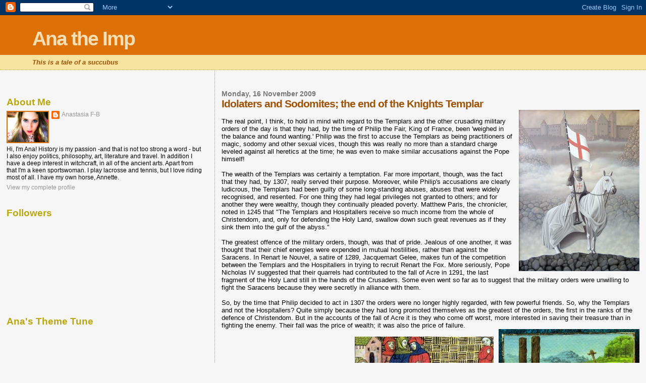

--- FILE ---
content_type: text/html; charset=UTF-8
request_url: https://anatheimp.blogspot.com/2009/11/idolaters-and-sodomites-end-of-knights.html
body_size: 23884
content:
<!DOCTYPE html>
<html dir='ltr'>
<head>
<link href='https://www.blogger.com/static/v1/widgets/2944754296-widget_css_bundle.css' rel='stylesheet' type='text/css'/>
<meta content='text/html; charset=UTF-8' http-equiv='Content-Type'/>
<meta content='blogger' name='generator'/>
<link href='https://anatheimp.blogspot.com/favicon.ico' rel='icon' type='image/x-icon'/>
<link href='http://anatheimp.blogspot.com/2009/11/idolaters-and-sodomites-end-of-knights.html' rel='canonical'/>
<link rel="alternate" type="application/atom+xml" title="Ana the Imp - Atom" href="https://anatheimp.blogspot.com/feeds/posts/default" />
<link rel="alternate" type="application/rss+xml" title="Ana the Imp - RSS" href="https://anatheimp.blogspot.com/feeds/posts/default?alt=rss" />
<link rel="service.post" type="application/atom+xml" title="Ana the Imp - Atom" href="https://www.blogger.com/feeds/4413130168723738166/posts/default" />

<link rel="alternate" type="application/atom+xml" title="Ana the Imp - Atom" href="https://anatheimp.blogspot.com/feeds/3274413496034270095/comments/default" />
<!--Can't find substitution for tag [blog.ieCssRetrofitLinks]-->
<link href='https://blogger.googleusercontent.com/img/b/R29vZ2xl/AVvXsEilecst7R_krhDKQaTkx7frRJqjzXtIUi7rQes0GNvV_y9hYeKnh6eK3jUE2x-WPG0v2FSk33QoFdP-DfP0Af3GhiXx2QFOhGVOgJz8ZtoD8RdW7vnd-K9HT9AmnZGcma0F1-1NlERugbs/s320/knights_templarhorse.jpg' rel='image_src'/>
<meta content='http://anatheimp.blogspot.com/2009/11/idolaters-and-sodomites-end-of-knights.html' property='og:url'/>
<meta content='Idolaters and Sodomites; the end of the Knights Templar' property='og:title'/>
<meta content='The real point, I think, to hold in mind with regard to the Templars and the other crusading military orders of the day is that they had, by...' property='og:description'/>
<meta content='https://blogger.googleusercontent.com/img/b/R29vZ2xl/AVvXsEilecst7R_krhDKQaTkx7frRJqjzXtIUi7rQes0GNvV_y9hYeKnh6eK3jUE2x-WPG0v2FSk33QoFdP-DfP0Af3GhiXx2QFOhGVOgJz8ZtoD8RdW7vnd-K9HT9AmnZGcma0F1-1NlERugbs/w1200-h630-p-k-no-nu/knights_templarhorse.jpg' property='og:image'/>
<title>Ana the Imp: Idolaters and Sodomites; the end of the Knights Templar</title>
<style id='page-skin-1' type='text/css'><!--
/*
* Blogger Template Style
*
* Sand Dollar
* by Jason Sutter
* Updated by Blogger Team
*/
/* Variable definitions
====================
<Variable name="textcolor" description="Text Color"
type="color" default="#000">
<Variable name="bgcolor" description="Page Background Color"
type="color" default="#f6f6f6">
<Variable name="pagetitlecolor" description="Blog Title Color"
type="color" default="#F5DEB3">
<Variable name="pagetitlebgcolor" description="Blog Title Background Color"
type="color" default="#DE7008">
<Variable name="descriptionColor" description="Blog Description Color"
type="color" default="#9E5205" />
<Variable name="descbgcolor" description="Description Background Color"
type="color" default="#F5E39e">
<Variable name="titlecolor" description="Post Title Color"
type="color" default="#9E5205">
<Variable name="datecolor" description="Date Header Color"
type="color" default="#777777">
<Variable name="footercolor" description="Post Footer Color"
type="color" default="#444444">
<Variable name="linkcolor" description="Link Color"
type="color" default="#DE7008">
<Variable name="footerlinkcolor" description="Post Footer Link Color"
type="color" default="#968a0a">
<Variable name="visitedlinkcolor" description="Visited Link Color"
type="color" default="#DE7008">
<Variable name="sidebarcolor" description="Sidebar Title Color"
type="color" default="#B8A80D">
<Variable name="sidebarlinkcolor" description="Sidebar Link Color"
type="color" default="#999999">
<Variable name="bordercolor" description="Border Color"
type="color" default="#e0ad12">
<Variable name="bodyfont" description="Text Font"
type="font"
default="normal normal 100% 'Trebuchet MS',Trebuchet,Verdana,Sans-Serif">
<Variable name="headerfont" description="Sidebar Title Font"
type="font"
default="normal bold 150% Verdana,Sans-serif">
<Variable name="dateHeaderFont" description="Date Header Font"
type="font"
default="normal bold 105% 'Trebuchet MS',Trebuchet,Verdana,Sans-serif">
<Variable name="pagetitlefont" description="Blog Title Font"
type="font" default="normal bold 300% Verdana,Sans-Serif">
<Variable name="titlefont" description="Post Title Font"
type="font" default="normal bold 160% Verdana,Sans-Serif">
<Variable name="startSide" description="Start side in blog language"
type="automatic" default="left">
<Variable name="endSide" description="End side in blog language"
type="automatic" default="right">
*/
body, .body-fauxcolumn-outer {
margin:0px;
padding:0px;
background:#f6f6f6;
color:#000000;
font-size: small;
}
#outer-wrapper {
font:normal normal 100% 'Trebuchet MS',Trebuchet,Verdana,Sans-Serif;
}
a {
color:#DE7008;
}
a:hover {
color:#9E5205;
}
a img {
border-width: 0;
}
#content-wrapper {
padding-top: 0;
padding-right: 1em;
padding-bottom: 0;
padding-left: 1em;
}
@media all  {
div#main {
float:right;
width:66%;
padding-top:30px;
padding-right:0;
padding-bottom:10px;
padding-left:1em;
border-left:dotted 1px #e0ad12;
word-wrap: break-word; /* fix for long text breaking sidebar float in IE */
overflow: hidden;     /* fix for long non-text content breaking IE sidebar float */
}
div#sidebar {
margin-top:20px;
margin-right:0px;
margin-bottom:0px;
margin-left:0;
padding:0px;
text-align:left;
float: left;
width: 31%;
word-wrap: break-word; /* fix for long text breaking sidebar float in IE */
overflow: hidden;     /* fix for long non-text content breaking IE sidebar float */
}
}
@media handheld  {
div#main {
float:none;
width:90%;
}
div#sidebar {
padding-top:30px;
padding-right:7%;
padding-bottom:10px;
padding-left:3%;
}
}
#header {
padding-top:0px;
padding-right:0px;
padding-bottom:0px;
padding-left:0px;
margin-top:0px;
margin-right:0px;
margin-bottom:0px;
margin-left:0px;
border-bottom:dotted 1px #e0ad12;
background:#F5E39e;
}
h1 a:link  {
text-decoration:none;
color:#F5DEB3
}
h1 a:visited  {
text-decoration:none;
color:#F5DEB3
}
h1,h2,h3 {
margin: 0;
}
h1 {
padding-top:25px;
padding-right:0px;
padding-bottom:10px;
padding-left:5%;
color:#F5DEB3;
background:#DE7008;
font:normal bold 300% Verdana,Sans-Serif;
letter-spacing:-2px;
}
h3.post-title {
color:#9E5205;
font:normal bold 160% Verdana,Sans-Serif;
letter-spacing:-1px;
}
h3.post-title a,
h3.post-title a:visited {
color: #9E5205;
}
h2.date-header  {
margin-top:10px;
margin-right:0px;
margin-bottom:0px;
margin-left:0px;
color:#777777;
font: normal bold 105% 'Trebuchet MS',Trebuchet,Verdana,Sans-serif;
}
h4 {
color:#aa0033;
}
#sidebar h2 {
color:#B8A80D;
margin:0px;
padding:0px;
font:normal bold 150% Verdana,Sans-serif;
}
#sidebar .widget {
margin-top:0px;
margin-right:0px;
margin-bottom:33px;
margin-left:0px;
padding-top:0px;
padding-right:0px;
padding-bottom:0px;
padding-left:0px;
font-size:95%;
}
#sidebar ul {
list-style-type:none;
padding-left: 0;
margin-top: 0;
}
#sidebar li {
margin-top:0px;
margin-right:0px;
margin-bottom:0px;
margin-left:0px;
padding-top:0px;
padding-right:0px;
padding-bottom:0px;
padding-left:0px;
list-style-type:none;
font-size:95%;
}
.description {
padding:0px;
margin-top:7px;
margin-right:12%;
margin-bottom:7px;
margin-left:5%;
color:#9E5205;
background:transparent;
font:bold 100% Verdana,Sans-Serif;
}
.post {
margin-top:0px;
margin-right:0px;
margin-bottom:30px;
margin-left:0px;
}
.post strong {
color:#000000;
font-weight:bold;
}
pre,code {
color:#999999;
}
strike {
color:#999999;
}
.post-footer  {
padding:0px;
margin:0px;
color:#444444;
font-size:80%;
}
.post-footer a {
border:none;
color:#968a0a;
text-decoration:none;
}
.post-footer a:hover {
text-decoration:underline;
}
#comments {
padding:0px;
font-size:110%;
font-weight:bold;
}
.comment-author {
margin-top: 10px;
}
.comment-body {
font-size:100%;
font-weight:normal;
color:black;
}
.comment-footer {
padding-bottom:20px;
color:#444444;
font-size:80%;
font-weight:normal;
display:inline;
margin-right:10px
}
.deleted-comment  {
font-style:italic;
color:gray;
}
.comment-link  {
margin-left:.6em;
}
.profile-textblock {
clear: both;
margin-left: 0;
}
.profile-img {
float: left;
margin-top: 0;
margin-right: 5px;
margin-bottom: 5px;
margin-left: 0;
border: 2px solid #DE7008;
}
#sidebar a:link  {
color:#999999;
text-decoration:none;
}
#sidebar a:active  {
color:#ff0000;
text-decoration:none;
}
#sidebar a:visited  {
color:sidebarlinkcolor;
text-decoration:none;
}
#sidebar a:hover {
color:#B8A80D;
text-decoration:none;
}
.feed-links {
clear: both;
line-height: 2.5em;
}
#blog-pager-newer-link {
float: left;
}
#blog-pager-older-link {
float: right;
}
#blog-pager {
text-align: center;
}
.clear {
clear: both;
}
.widget-content {
margin-top: 0.5em;
}
/** Tweaks for layout editor preview */
body#layout #outer-wrapper {
margin-top: 0;
}
body#layout #main,
body#layout #sidebar {
margin-top: 10px;
padding-top: 0;
}

--></style>
<link href='https://www.blogger.com/dyn-css/authorization.css?targetBlogID=4413130168723738166&amp;zx=4fbf9631-333d-4933-93d3-545cb628a0e1' media='none' onload='if(media!=&#39;all&#39;)media=&#39;all&#39;' rel='stylesheet'/><noscript><link href='https://www.blogger.com/dyn-css/authorization.css?targetBlogID=4413130168723738166&amp;zx=4fbf9631-333d-4933-93d3-545cb628a0e1' rel='stylesheet'/></noscript>
<meta name='google-adsense-platform-account' content='ca-host-pub-1556223355139109'/>
<meta name='google-adsense-platform-domain' content='blogspot.com'/>

</head>
<body>
<div class='navbar section' id='navbar'><div class='widget Navbar' data-version='1' id='Navbar1'><script type="text/javascript">
    function setAttributeOnload(object, attribute, val) {
      if(window.addEventListener) {
        window.addEventListener('load',
          function(){ object[attribute] = val; }, false);
      } else {
        window.attachEvent('onload', function(){ object[attribute] = val; });
      }
    }
  </script>
<div id="navbar-iframe-container"></div>
<script type="text/javascript" src="https://apis.google.com/js/platform.js"></script>
<script type="text/javascript">
      gapi.load("gapi.iframes:gapi.iframes.style.bubble", function() {
        if (gapi.iframes && gapi.iframes.getContext) {
          gapi.iframes.getContext().openChild({
              url: 'https://www.blogger.com/navbar/4413130168723738166?po\x3d3274413496034270095\x26origin\x3dhttps://anatheimp.blogspot.com',
              where: document.getElementById("navbar-iframe-container"),
              id: "navbar-iframe"
          });
        }
      });
    </script><script type="text/javascript">
(function() {
var script = document.createElement('script');
script.type = 'text/javascript';
script.src = '//pagead2.googlesyndication.com/pagead/js/google_top_exp.js';
var head = document.getElementsByTagName('head')[0];
if (head) {
head.appendChild(script);
}})();
</script>
</div></div>
<div id='outer-wrapper'><div id='wrap2'>
<!-- skip links for text browsers -->
<span id='skiplinks' style='display:none;'>
<a href='#main'>skip to main </a> |
      <a href='#sidebar'>skip to sidebar</a>
</span>
<div id='header-wrapper'>
<div class='header section' id='header'><div class='widget Header' data-version='1' id='Header1'>
<div id='header-inner'>
<div class='titlewrapper'>
<h1 class='title'>
<a href='https://anatheimp.blogspot.com/'>
Ana the Imp
</a>
</h1>
</div>
<div class='descriptionwrapper'>
<p class='description'><span><i>This is a tale of a succubus</i></span></p>
</div>
</div>
</div></div>
</div>
<div id='content-wrapper'>
<div id='crosscol-wrapper' style='text-align:center'>
<div class='crosscol no-items section' id='crosscol'></div>
</div>
<div id='main-wrapper'>
<div class='main section' id='main'><div class='widget Blog' data-version='1' id='Blog1'>
<div class='blog-posts hfeed'>

          <div class="date-outer">
        
<h2 class='date-header'><span>Monday, 16 November 2009</span></h2>

          <div class="date-posts">
        
<div class='post-outer'>
<div class='post hentry uncustomized-post-template' itemprop='blogPost' itemscope='itemscope' itemtype='http://schema.org/BlogPosting'>
<meta content='https://blogger.googleusercontent.com/img/b/R29vZ2xl/AVvXsEilecst7R_krhDKQaTkx7frRJqjzXtIUi7rQes0GNvV_y9hYeKnh6eK3jUE2x-WPG0v2FSk33QoFdP-DfP0Af3GhiXx2QFOhGVOgJz8ZtoD8RdW7vnd-K9HT9AmnZGcma0F1-1NlERugbs/s320/knights_templarhorse.jpg' itemprop='image_url'/>
<meta content='4413130168723738166' itemprop='blogId'/>
<meta content='3274413496034270095' itemprop='postId'/>
<a name='3274413496034270095'></a>
<h3 class='post-title entry-title' itemprop='name'>
Idolaters and Sodomites; the end of the Knights Templar
</h3>
<div class='post-header'>
<div class='post-header-line-1'></div>
</div>
<div class='post-body entry-content' id='post-body-3274413496034270095' itemprop='description articleBody'>
<a href="https://blogger.googleusercontent.com/img/b/R29vZ2xl/AVvXsEilecst7R_krhDKQaTkx7frRJqjzXtIUi7rQes0GNvV_y9hYeKnh6eK3jUE2x-WPG0v2FSk33QoFdP-DfP0Af3GhiXx2QFOhGVOgJz8ZtoD8RdW7vnd-K9HT9AmnZGcma0F1-1NlERugbs/s1600/knights_templarhorse.jpg"><img alt="" border="0" id="BLOGGER_PHOTO_ID_5404894405534827362" src="https://blogger.googleusercontent.com/img/b/R29vZ2xl/AVvXsEilecst7R_krhDKQaTkx7frRJqjzXtIUi7rQes0GNvV_y9hYeKnh6eK3jUE2x-WPG0v2FSk33QoFdP-DfP0Af3GhiXx2QFOhGVOgJz8ZtoD8RdW7vnd-K9HT9AmnZGcma0F1-1NlERugbs/s320/knights_templarhorse.jpg" style="MARGIN: 0px 0px 10px 10px; WIDTH: 239px; FLOAT: right; HEIGHT: 320px; CURSOR: hand" /></a><br />The real point, I think, to hold in mind with regard to the Templars and the other crusading military orders of the day is that they had, by the time of Philip the Fair, King of France, been 'weighed in the balance and found wanting.' Philip was the first to accuse the Templars as being practitioners of magic, sodomy and other sexual vices, though this was really no more than a standard charge leveled against all heretics at the time; he was even to make similar accusations against the Pope himself!<br /><br />The wealth of the Templars was certainly a temptation. Far more important, though, was the fact that they had, by 1307, really served their purpose. Moreover, while Philip's accusations are clearly ludicrous, the Templars had been guilty of some long-standing abuses, abuses that were widely recognised, and resented. For one thing they had legal privileges not granted to others; and for another they were wealthy, though they continually pleaded poverty. Matthew Paris, the chronicler, noted in 1245 that "The Templars and Hospitallers receive so much income from the whole of Christendom, and, only for defending the Holy Land, swallow down such great revenues as if they sink them into the gulf of the abyss."<br /><br />The greatest offence of the military orders, though, was that of pride. Jealous of one another, it was thought that their chief energies were expended in mutual hostilities, rather than against the Saracens. In Renart le Nouvel, a satire of 1289, Jacquemart Gelee, makes fun of the competition between the Templars and the Hospitallers in trying to recruit Renart the Fox. More seriously, Pope Nicholas IV suggested that their quarrels had contributed to the fall of Acre in 1291, the last fragment of the Holy Land still in the hands of the Crusaders. Some even went so far as to suggest that the military orders were unwilling to fight the Saracens because they were secretly in alliance with them.<br /><br />So, by the time that Philip decided to act in 1307 the orders were no longer highly regarded, with few powerful friends. So, why the Templars and not the Hospitallers? Quite simply because they had long promoted themselves as the greatest of the orders, the first in the ranks of the defence of Christendom. But in the accounts of the fall of Acre it is they who come off worst, more interested in saving their treasure than in fighting the enemy. Their fall was the price of wealth; it was also the price of failure.<br /><a href="https://blogger.googleusercontent.com/img/b/R29vZ2xl/AVvXsEhYdxyMoiyopT_Fy9yr6tNiFyo1eYjAlYUDZZip4AvCq4Znes3Mhhn_9o1eaqFLAzbAxv6RagNOddIF8YWzZkrsl_QG0eXoC-9gByXTv5T7kHBlVkNOxl6wtprFPdxa0FadyWtWU7aHFsk/s1600/templars.jpg"><img alt="" border="0" id="BLOGGER_PHOTO_ID_5404894040826778850" src="https://blogger.googleusercontent.com/img/b/R29vZ2xl/AVvXsEhYdxyMoiyopT_Fy9yr6tNiFyo1eYjAlYUDZZip4AvCq4Znes3Mhhn_9o1eaqFLAzbAxv6RagNOddIF8YWzZkrsl_QG0eXoC-9gByXTv5T7kHBlVkNOxl6wtprFPdxa0FadyWtWU7aHFsk/s320/templars.jpg" style="MARGIN: 0px 0px 10px 10px; WIDTH: 279px; FLOAT: right; HEIGHT: 320px; CURSOR: hand" /></a><br /><a href="https://blogger.googleusercontent.com/img/b/R29vZ2xl/AVvXsEg6UxLLWbCMrOtLZaGGuqRTbnCPrF3fgSfIdWDeM71QF4IcTpyFWLqbeCnGSPHFkSJ0pDwcnFTDDvkNRSlOn9vrwvq7B3Moejz9x00XgDxYkd-knVNK5dnolxmJen85ayA_4HbnVdm5Fbw/s1600/molay2.jpg"><img alt="" border="0" id="BLOGGER_PHOTO_ID_5404893967074193826" src="https://blogger.googleusercontent.com/img/b/R29vZ2xl/AVvXsEg6UxLLWbCMrOtLZaGGuqRTbnCPrF3fgSfIdWDeM71QF4IcTpyFWLqbeCnGSPHFkSJ0pDwcnFTDDvkNRSlOn9vrwvq7B3Moejz9x00XgDxYkd-knVNK5dnolxmJen85ayA_4HbnVdm5Fbw/s320/molay2.jpg" style="MARGIN: 0px 0px 10px 10px; WIDTH: 275px; FLOAT: right; HEIGHT: 278px; CURSOR: hand" /></a><br /><a href="https://blogger.googleusercontent.com/img/b/R29vZ2xl/AVvXsEiRWiCbBvqQnZuojnXBrYG0flea5_5T1tKHN3oR2ISfdj8XaQBzI_Ikj-PA7yNQyyXiZyuwzN5hckrf6LirzkAf9S_ZSwxyxo-t0quxLHYx5sYlFb-rIdLuE1tkqmx49cz5vMtdDf9CQC8/s1600/Molay.jpg"><img alt="" border="0" id="BLOGGER_PHOTO_ID_5404893915995699874" src="https://blogger.googleusercontent.com/img/b/R29vZ2xl/AVvXsEiRWiCbBvqQnZuojnXBrYG0flea5_5T1tKHN3oR2ISfdj8XaQBzI_Ikj-PA7yNQyyXiZyuwzN5hckrf6LirzkAf9S_ZSwxyxo-t0quxLHYx5sYlFb-rIdLuE1tkqmx49cz5vMtdDf9CQC8/s320/Molay.jpg" style="MARGIN: 0px 0px 10px 10px; WIDTH: 282px; FLOAT: right; HEIGHT: 320px; CURSOR: hand" /></a>
<div style='clear: both;'></div>
</div>
<div class='post-footer'>
<div class='post-footer-line post-footer-line-1'>
<span class='post-author vcard'>
Posted by
<span class='fn' itemprop='author' itemscope='itemscope' itemtype='http://schema.org/Person'>
<meta content='https://www.blogger.com/profile/01284602529524462457' itemprop='url'/>
<a class='g-profile' href='https://www.blogger.com/profile/01284602529524462457' rel='author' title='author profile'>
<span itemprop='name'>Anastasia F-B</span>
</a>
</span>
</span>
<span class='post-timestamp'>
at
<meta content='http://anatheimp.blogspot.com/2009/11/idolaters-and-sodomites-end-of-knights.html' itemprop='url'/>
<a class='timestamp-link' href='https://anatheimp.blogspot.com/2009/11/idolaters-and-sodomites-end-of-knights.html' rel='bookmark' title='permanent link'><abbr class='published' itemprop='datePublished' title='2009-11-16T18:27:00-08:00'>18:27</abbr></a>
</span>
<span class='post-comment-link'>
</span>
<span class='post-icons'>
<span class='item-action'>
<a href='https://www.blogger.com/email-post/4413130168723738166/3274413496034270095' title='Email Post'>
<img alt='' class='icon-action' height='13' src='https://resources.blogblog.com/img/icon18_email.gif' width='18'/>
</a>
</span>
<span class='item-control blog-admin pid-506948896'>
<a href='https://www.blogger.com/post-edit.g?blogID=4413130168723738166&postID=3274413496034270095&from=pencil' title='Edit Post'>
<img alt='' class='icon-action' height='18' src='https://resources.blogblog.com/img/icon18_edit_allbkg.gif' width='18'/>
</a>
</span>
</span>
<div class='post-share-buttons goog-inline-block'>
</div>
</div>
<div class='post-footer-line post-footer-line-2'>
<span class='post-labels'>
Labels:
<a href='https://anatheimp.blogspot.com/search/label/knights%20templar' rel='tag'>knights templar</a>
</span>
</div>
<div class='post-footer-line post-footer-line-3'>
<span class='post-location'>
</span>
</div>
</div>
</div>
<div class='comments' id='comments'>
<a name='comments'></a>
<h4>10 comments:</h4>
<div class='comments-content'>
<script async='async' src='' type='text/javascript'></script>
<script type='text/javascript'>
    (function() {
      var items = null;
      var msgs = null;
      var config = {};

// <![CDATA[
      var cursor = null;
      if (items && items.length > 0) {
        cursor = parseInt(items[items.length - 1].timestamp) + 1;
      }

      var bodyFromEntry = function(entry) {
        var text = (entry &&
                    ((entry.content && entry.content.$t) ||
                     (entry.summary && entry.summary.$t))) ||
            '';
        if (entry && entry.gd$extendedProperty) {
          for (var k in entry.gd$extendedProperty) {
            if (entry.gd$extendedProperty[k].name == 'blogger.contentRemoved') {
              return '<span class="deleted-comment">' + text + '</span>';
            }
          }
        }
        return text;
      }

      var parse = function(data) {
        cursor = null;
        var comments = [];
        if (data && data.feed && data.feed.entry) {
          for (var i = 0, entry; entry = data.feed.entry[i]; i++) {
            var comment = {};
            // comment ID, parsed out of the original id format
            var id = /blog-(\d+).post-(\d+)/.exec(entry.id.$t);
            comment.id = id ? id[2] : null;
            comment.body = bodyFromEntry(entry);
            comment.timestamp = Date.parse(entry.published.$t) + '';
            if (entry.author && entry.author.constructor === Array) {
              var auth = entry.author[0];
              if (auth) {
                comment.author = {
                  name: (auth.name ? auth.name.$t : undefined),
                  profileUrl: (auth.uri ? auth.uri.$t : undefined),
                  avatarUrl: (auth.gd$image ? auth.gd$image.src : undefined)
                };
              }
            }
            if (entry.link) {
              if (entry.link[2]) {
                comment.link = comment.permalink = entry.link[2].href;
              }
              if (entry.link[3]) {
                var pid = /.*comments\/default\/(\d+)\?.*/.exec(entry.link[3].href);
                if (pid && pid[1]) {
                  comment.parentId = pid[1];
                }
              }
            }
            comment.deleteclass = 'item-control blog-admin';
            if (entry.gd$extendedProperty) {
              for (var k in entry.gd$extendedProperty) {
                if (entry.gd$extendedProperty[k].name == 'blogger.itemClass') {
                  comment.deleteclass += ' ' + entry.gd$extendedProperty[k].value;
                } else if (entry.gd$extendedProperty[k].name == 'blogger.displayTime') {
                  comment.displayTime = entry.gd$extendedProperty[k].value;
                }
              }
            }
            comments.push(comment);
          }
        }
        return comments;
      };

      var paginator = function(callback) {
        if (hasMore()) {
          var url = config.feed + '?alt=json&v=2&orderby=published&reverse=false&max-results=50';
          if (cursor) {
            url += '&published-min=' + new Date(cursor).toISOString();
          }
          window.bloggercomments = function(data) {
            var parsed = parse(data);
            cursor = parsed.length < 50 ? null
                : parseInt(parsed[parsed.length - 1].timestamp) + 1
            callback(parsed);
            window.bloggercomments = null;
          }
          url += '&callback=bloggercomments';
          var script = document.createElement('script');
          script.type = 'text/javascript';
          script.src = url;
          document.getElementsByTagName('head')[0].appendChild(script);
        }
      };
      var hasMore = function() {
        return !!cursor;
      };
      var getMeta = function(key, comment) {
        if ('iswriter' == key) {
          var matches = !!comment.author
              && comment.author.name == config.authorName
              && comment.author.profileUrl == config.authorUrl;
          return matches ? 'true' : '';
        } else if ('deletelink' == key) {
          return config.baseUri + '/comment/delete/'
               + config.blogId + '/' + comment.id;
        } else if ('deleteclass' == key) {
          return comment.deleteclass;
        }
        return '';
      };

      var replybox = null;
      var replyUrlParts = null;
      var replyParent = undefined;

      var onReply = function(commentId, domId) {
        if (replybox == null) {
          // lazily cache replybox, and adjust to suit this style:
          replybox = document.getElementById('comment-editor');
          if (replybox != null) {
            replybox.height = '250px';
            replybox.style.display = 'block';
            replyUrlParts = replybox.src.split('#');
          }
        }
        if (replybox && (commentId !== replyParent)) {
          replybox.src = '';
          document.getElementById(domId).insertBefore(replybox, null);
          replybox.src = replyUrlParts[0]
              + (commentId ? '&parentID=' + commentId : '')
              + '#' + replyUrlParts[1];
          replyParent = commentId;
        }
      };

      var hash = (window.location.hash || '#').substring(1);
      var startThread, targetComment;
      if (/^comment-form_/.test(hash)) {
        startThread = hash.substring('comment-form_'.length);
      } else if (/^c[0-9]+$/.test(hash)) {
        targetComment = hash.substring(1);
      }

      // Configure commenting API:
      var configJso = {
        'maxDepth': config.maxThreadDepth
      };
      var provider = {
        'id': config.postId,
        'data': items,
        'loadNext': paginator,
        'hasMore': hasMore,
        'getMeta': getMeta,
        'onReply': onReply,
        'rendered': true,
        'initComment': targetComment,
        'initReplyThread': startThread,
        'config': configJso,
        'messages': msgs
      };

      var render = function() {
        if (window.goog && window.goog.comments) {
          var holder = document.getElementById('comment-holder');
          window.goog.comments.render(holder, provider);
        }
      };

      // render now, or queue to render when library loads:
      if (window.goog && window.goog.comments) {
        render();
      } else {
        window.goog = window.goog || {};
        window.goog.comments = window.goog.comments || {};
        window.goog.comments.loadQueue = window.goog.comments.loadQueue || [];
        window.goog.comments.loadQueue.push(render);
      }
    })();
// ]]>
  </script>
<div id='comment-holder'>
<div class="comment-thread toplevel-thread"><ol id="top-ra"><li class="comment" id="c1771634910886927574"><div class="avatar-image-container"><img src="//www.blogger.com/img/blogger_logo_round_35.png" alt=""/></div><div class="comment-block"><div class="comment-header"><cite class="user"><a href="https://www.blogger.com/profile/14884595915411975940" rel="nofollow">Wildgoose</a></cite><span class="icon user "></span><span class="datetime secondary-text"><a rel="nofollow" href="https://anatheimp.blogspot.com/2009/11/idolaters-and-sodomites-end-of-knights.html?showComment=1258444741291#c1771634910886927574">16 November 2009 at 23:59</a></span></div><p class="comment-content">Didn&#39;t Phillip also owe them large sums of money?  I am sure that his resulting actions were just a coincidence though....</p><span class="comment-actions secondary-text"><a class="comment-reply" target="_self" data-comment-id="1771634910886927574">Reply</a><span class="item-control blog-admin blog-admin pid-550250628"><a target="_self" href="https://www.blogger.com/comment/delete/4413130168723738166/1771634910886927574">Delete</a></span></span></div><div class="comment-replies"><div id="c1771634910886927574-rt" class="comment-thread inline-thread hidden"><span class="thread-toggle thread-expanded"><span class="thread-arrow"></span><span class="thread-count"><a target="_self">Replies</a></span></span><ol id="c1771634910886927574-ra" class="thread-chrome thread-expanded"><div></div><div id="c1771634910886927574-continue" class="continue"><a class="comment-reply" target="_self" data-comment-id="1771634910886927574">Reply</a></div></ol></div></div><div class="comment-replybox-single" id="c1771634910886927574-ce"></div></li><li class="comment" id="c2315970970427889545"><div class="avatar-image-container"><img src="//blogger.googleusercontent.com/img/b/R29vZ2xl/AVvXsEj3j6EFMlQVnccSu7zXlA1NmpjHsAST8OUJvbYednNepcrK5UBg1Bc6Dws82BPZZj9WSKCBai-ZoOzg9dAUsh-gi54AQUQEDkawVk9T2BcuN4cfWmLjxK7llN0p9u068g/s45-c/look.jpg" alt=""/></div><div class="comment-block"><div class="comment-header"><cite class="user"><a href="https://www.blogger.com/profile/01284602529524462457" rel="nofollow">Anastasia F-B</a></cite><span class="icon user blog-author"></span><span class="datetime secondary-text"><a rel="nofollow" href="https://anatheimp.blogspot.com/2009/11/idolaters-and-sodomites-end-of-knights.html?showComment=1258450031396#c2315970970427889545">17 November 2009 at 01:27</a></span></div><p class="comment-content">I believe he did, Wildgoose.  He was certainly after their loot, though.  :-)</p><span class="comment-actions secondary-text"><a class="comment-reply" target="_self" data-comment-id="2315970970427889545">Reply</a><span class="item-control blog-admin blog-admin pid-506948896"><a target="_self" href="https://www.blogger.com/comment/delete/4413130168723738166/2315970970427889545">Delete</a></span></span></div><div class="comment-replies"><div id="c2315970970427889545-rt" class="comment-thread inline-thread hidden"><span class="thread-toggle thread-expanded"><span class="thread-arrow"></span><span class="thread-count"><a target="_self">Replies</a></span></span><ol id="c2315970970427889545-ra" class="thread-chrome thread-expanded"><div></div><div id="c2315970970427889545-continue" class="continue"><a class="comment-reply" target="_self" data-comment-id="2315970970427889545">Reply</a></div></ol></div></div><div class="comment-replybox-single" id="c2315970970427889545-ce"></div></li><li class="comment" id="c4585406698436148004"><div class="avatar-image-container"><img src="//www.blogger.com/img/blogger_logo_round_35.png" alt=""/></div><div class="comment-block"><div class="comment-header"><cite class="user"><a href="https://www.blogger.com/profile/03348709451094951718" rel="nofollow">Hector Macdonald</a></cite><span class="icon user "></span><span class="datetime secondary-text"><a rel="nofollow" href="https://anatheimp.blogspot.com/2009/11/idolaters-and-sodomites-end-of-knights.html?showComment=1258457436055#c4585406698436148004">17 November 2009 at 03:30</a></span></div><p class="comment-content">Hi Anastasia<br><br>Congrats on your blog - beautifully crafted and laid out.  You would be perfect to contribute to <a href="http://www.bookdrum.com" rel="nofollow">www.bookdrum.com</a>, where you can add information, images, video, music and links to illustrate and explore favourite books.  <br><br>Right now, we&#39;re running a &#163;2,000 Tournament and we&#39;ll be offering contract work to the best entries.  Can we tempt you to enter with a classic history title?<br><br>Best wishes<br><br>Hector Macdonald<br>Editor, Book Drum</p><span class="comment-actions secondary-text"><a class="comment-reply" target="_self" data-comment-id="4585406698436148004">Reply</a><span class="item-control blog-admin blog-admin pid-412852892"><a target="_self" href="https://www.blogger.com/comment/delete/4413130168723738166/4585406698436148004">Delete</a></span></span></div><div class="comment-replies"><div id="c4585406698436148004-rt" class="comment-thread inline-thread hidden"><span class="thread-toggle thread-expanded"><span class="thread-arrow"></span><span class="thread-count"><a target="_self">Replies</a></span></span><ol id="c4585406698436148004-ra" class="thread-chrome thread-expanded"><div></div><div id="c4585406698436148004-continue" class="continue"><a class="comment-reply" target="_self" data-comment-id="4585406698436148004">Reply</a></div></ol></div></div><div class="comment-replybox-single" id="c4585406698436148004-ce"></div></li><li class="comment" id="c3258565688551455704"><div class="avatar-image-container"><img src="//blogger.googleusercontent.com/img/b/R29vZ2xl/AVvXsEj3j6EFMlQVnccSu7zXlA1NmpjHsAST8OUJvbYednNepcrK5UBg1Bc6Dws82BPZZj9WSKCBai-ZoOzg9dAUsh-gi54AQUQEDkawVk9T2BcuN4cfWmLjxK7llN0p9u068g/s45-c/look.jpg" alt=""/></div><div class="comment-block"><div class="comment-header"><cite class="user"><a href="https://www.blogger.com/profile/01284602529524462457" rel="nofollow">Anastasia F-B</a></cite><span class="icon user blog-author"></span><span class="datetime secondary-text"><a rel="nofollow" href="https://anatheimp.blogspot.com/2009/11/idolaters-and-sodomites-end-of-knights.html?showComment=1258500711355#c3258565688551455704">17 November 2009 at 15:31</a></span></div><p class="comment-content">That&#39;s just so kind of you, Hector; I&#39;m really flattered.  I&#39;m most awfully busy just at the present but I will certainly give your proposal some serious thought. :-)  Thanks for the link.  The site looks really good.</p><span class="comment-actions secondary-text"><a class="comment-reply" target="_self" data-comment-id="3258565688551455704">Reply</a><span class="item-control blog-admin blog-admin pid-506948896"><a target="_self" href="https://www.blogger.com/comment/delete/4413130168723738166/3258565688551455704">Delete</a></span></span></div><div class="comment-replies"><div id="c3258565688551455704-rt" class="comment-thread inline-thread hidden"><span class="thread-toggle thread-expanded"><span class="thread-arrow"></span><span class="thread-count"><a target="_self">Replies</a></span></span><ol id="c3258565688551455704-ra" class="thread-chrome thread-expanded"><div></div><div id="c3258565688551455704-continue" class="continue"><a class="comment-reply" target="_self" data-comment-id="3258565688551455704">Reply</a></div></ol></div></div><div class="comment-replybox-single" id="c3258565688551455704-ce"></div></li><li class="comment" id="c5193214972535476598"><div class="avatar-image-container"><img src="//blogger.googleusercontent.com/img/b/R29vZ2xl/AVvXsEjpCYg2sS4EGtiz2SGYzFZsZhLO4nEqVDZvoku6Va3bodPh8fJcEE26QNWdGkDc6otOoJra-B1W2onbuYokq8JJK5TOQ4Nme4WFOkM9pZ7tiArDDEAtvRB9AoHda_21lg/s45-c/Papyrus66.jpg" alt=""/></div><div class="comment-block"><div class="comment-header"><cite class="user"><a href="https://www.blogger.com/profile/08517853533318889765" rel="nofollow">Ortho</a></cite><span class="icon user "></span><span class="datetime secondary-text"><a rel="nofollow" href="https://anatheimp.blogspot.com/2009/11/idolaters-and-sodomites-end-of-knights.html?showComment=1258558141762#c5193214972535476598">18 November 2009 at 07:29</a></span></div><p class="comment-content">Hy Ana! Templars were certainely, more dangerious than the Hospitallers, because they had a lot of secret knowledge and were connected with masson&#39;s operative league.Hospitallers became the &quot;Ordre de Malte&quot;(Compassion) and the Templars, a beautiful tale of Devil&#39;s followers...</p><span class="comment-actions secondary-text"><a class="comment-reply" target="_self" data-comment-id="5193214972535476598">Reply</a><span class="item-control blog-admin blog-admin pid-1209379106"><a target="_self" href="https://www.blogger.com/comment/delete/4413130168723738166/5193214972535476598">Delete</a></span></span></div><div class="comment-replies"><div id="c5193214972535476598-rt" class="comment-thread inline-thread hidden"><span class="thread-toggle thread-expanded"><span class="thread-arrow"></span><span class="thread-count"><a target="_self">Replies</a></span></span><ol id="c5193214972535476598-ra" class="thread-chrome thread-expanded"><div></div><div id="c5193214972535476598-continue" class="continue"><a class="comment-reply" target="_self" data-comment-id="5193214972535476598">Reply</a></div></ol></div></div><div class="comment-replybox-single" id="c5193214972535476598-ce"></div></li><li class="comment" id="c3201543080011724820"><div class="avatar-image-container"><img src="//blogger.googleusercontent.com/img/b/R29vZ2xl/AVvXsEj3j6EFMlQVnccSu7zXlA1NmpjHsAST8OUJvbYednNepcrK5UBg1Bc6Dws82BPZZj9WSKCBai-ZoOzg9dAUsh-gi54AQUQEDkawVk9T2BcuN4cfWmLjxK7llN0p9u068g/s45-c/look.jpg" alt=""/></div><div class="comment-block"><div class="comment-header"><cite class="user"><a href="https://www.blogger.com/profile/01284602529524462457" rel="nofollow">Anastasia F-B</a></cite><span class="icon user blog-author"></span><span class="datetime secondary-text"><a rel="nofollow" href="https://anatheimp.blogspot.com/2009/11/idolaters-and-sodomites-end-of-knights.html?showComment=1258588980660#c3201543080011724820">18 November 2009 at 16:03</a></span></div><p class="comment-content">Hiya, Ortho.  :-)  Yes, that&#39;s true.</p><span class="comment-actions secondary-text"><a class="comment-reply" target="_self" data-comment-id="3201543080011724820">Reply</a><span class="item-control blog-admin blog-admin pid-506948896"><a target="_self" href="https://www.blogger.com/comment/delete/4413130168723738166/3201543080011724820">Delete</a></span></span></div><div class="comment-replies"><div id="c3201543080011724820-rt" class="comment-thread inline-thread hidden"><span class="thread-toggle thread-expanded"><span class="thread-arrow"></span><span class="thread-count"><a target="_self">Replies</a></span></span><ol id="c3201543080011724820-ra" class="thread-chrome thread-expanded"><div></div><div id="c3201543080011724820-continue" class="continue"><a class="comment-reply" target="_self" data-comment-id="3201543080011724820">Reply</a></div></ol></div></div><div class="comment-replybox-single" id="c3201543080011724820-ce"></div></li><li class="comment" id="c2701389660530788220"><div class="avatar-image-container"><img src="//www.blogger.com/img/blogger_logo_round_35.png" alt=""/></div><div class="comment-block"><div class="comment-header"><cite class="user"><a href="https://www.blogger.com/profile/02391797858691917631" rel="nofollow">Rehan Qayoom</a></cite><span class="icon user "></span><span class="datetime secondary-text"><a rel="nofollow" href="https://anatheimp.blogspot.com/2009/11/idolaters-and-sodomites-end-of-knights.html?showComment=1258853901453#c2701389660530788220">21 November 2009 at 17:38</a></span></div><p class="comment-content">I&#39;ve always been interested in the order of the Knights Templar.  A fascinating movement.</p><span class="comment-actions secondary-text"><a class="comment-reply" target="_self" data-comment-id="2701389660530788220">Reply</a><span class="item-control blog-admin blog-admin pid-1241516149"><a target="_self" href="https://www.blogger.com/comment/delete/4413130168723738166/2701389660530788220">Delete</a></span></span></div><div class="comment-replies"><div id="c2701389660530788220-rt" class="comment-thread inline-thread hidden"><span class="thread-toggle thread-expanded"><span class="thread-arrow"></span><span class="thread-count"><a target="_self">Replies</a></span></span><ol id="c2701389660530788220-ra" class="thread-chrome thread-expanded"><div></div><div id="c2701389660530788220-continue" class="continue"><a class="comment-reply" target="_self" data-comment-id="2701389660530788220">Reply</a></div></ol></div></div><div class="comment-replybox-single" id="c2701389660530788220-ce"></div></li><li class="comment" id="c3026506952651305432"><div class="avatar-image-container"><img src="//blogger.googleusercontent.com/img/b/R29vZ2xl/AVvXsEj3j6EFMlQVnccSu7zXlA1NmpjHsAST8OUJvbYednNepcrK5UBg1Bc6Dws82BPZZj9WSKCBai-ZoOzg9dAUsh-gi54AQUQEDkawVk9T2BcuN4cfWmLjxK7llN0p9u068g/s45-c/look.jpg" alt=""/></div><div class="comment-block"><div class="comment-header"><cite class="user"><a href="https://www.blogger.com/profile/01284602529524462457" rel="nofollow">Anastasia F-B</a></cite><span class="icon user blog-author"></span><span class="datetime secondary-text"><a rel="nofollow" href="https://anatheimp.blogspot.com/2009/11/idolaters-and-sodomites-end-of-knights.html?showComment=1258934430270#c3026506952651305432">22 November 2009 at 16:00</a></span></div><p class="comment-content">Indeed.  :-)</p><span class="comment-actions secondary-text"><a class="comment-reply" target="_self" data-comment-id="3026506952651305432">Reply</a><span class="item-control blog-admin blog-admin pid-506948896"><a target="_self" href="https://www.blogger.com/comment/delete/4413130168723738166/3026506952651305432">Delete</a></span></span></div><div class="comment-replies"><div id="c3026506952651305432-rt" class="comment-thread inline-thread hidden"><span class="thread-toggle thread-expanded"><span class="thread-arrow"></span><span class="thread-count"><a target="_self">Replies</a></span></span><ol id="c3026506952651305432-ra" class="thread-chrome thread-expanded"><div></div><div id="c3026506952651305432-continue" class="continue"><a class="comment-reply" target="_self" data-comment-id="3026506952651305432">Reply</a></div></ol></div></div><div class="comment-replybox-single" id="c3026506952651305432-ce"></div></li><li class="comment" id="c5052960621986029272"><div class="avatar-image-container"><img src="//blogger.googleusercontent.com/img/b/R29vZ2xl/AVvXsEgQwVbcwzCCB2EJ6lsagyc1Ml-BKotPfnlu3Cjx_90-aUxikLnGZyB4-sb9rIB_QjcWnAat4jDJ-gLDHjwQpp8doNHRY-NbigSPY44GYE_CHyXX606-jOfQsoglRyYpNw/s45-c/Soyombo1.jpg" alt=""/></div><div class="comment-block"><div class="comment-header"><cite class="user"><a href="https://www.blogger.com/profile/14349364794280868057" rel="nofollow">Mongolangkz</a></cite><span class="icon user "></span><span class="datetime secondary-text"><a rel="nofollow" href="https://anatheimp.blogspot.com/2009/11/idolaters-and-sodomites-end-of-knights.html?showComment=1309826780710#c5052960621986029272">4 July 2011 at 17:46</a></span></div><p class="comment-content">hi Anas:<br>because philippe iv (le bel)  french king, had debt with  Templar Knights, so he wanted to be in this Order to nullify the enormous debt due to the war with the English, the last Templar Knights Grand Master, Jacques de Molay knowing his intention, refused him, then the king trying to cooperate with his enemy, the greedy pope clement v to  accuse them all the inquisition tribunal accused against the heretics of the idolatry, sodomy,profanation, black magic, black mass, to their once good followers, friends the Knights of Templar.<br>When Jacques de Molay was burned at the stake on isle of Jew, on the Seine, philippe trying to find the Templar treasure and seized it was too late they already transported it from Paris underground sewage to the Templar&#39;s possession La Rochelle port and sail to Scotland the only kingdom in then Europe against the holy see then the fewer Clement v relatives lived in Provence was escaped in this Kingdom, then they was save tried get togheter with english and other Templars transformed it   become Grand Orient in France to others the Franc-maçonnerie and<br>become later on in worldwide the freemasonry or the masonic.<br>As the hospitallers was clemen v accomplices against Templars it was rewarded the Cyprus and Malta islands and became Malta knight.<br>The Templar treasure was in Scotland then the english invaded into<br>this highland country the last Templars of Scottish or the new Templars<br>have dispatched it to the Nova Scotia on the Oak Island.<br>AS I am Mongolian, the french king phillipe le bel was an evil he treated the others with cynic manner, but to my ancesters he mannered as a dog begging for life made everything to satisfied the Mongols gave audiences to the Grand Khan&#39;s ambassadors receptions in palace.<br>Prior to his death, Jacque de Molay, the last Grand Master of entire Templar Knights have cursed on pope clement and to phillipe then it was happened on the some year then it was the doom of the kingdom <br>with the british the Hundred Year war because of no posterity to success the kingship of France all this because a greedy pope a lavish king.<br>I appreciated very much what you have done to discover the dark side of the history, I studied the french history for years in Sorbonne University of Paris, and I am catholic for more than 800 years since 13th  <br>century in Mongolia converted from Shamanism,in Kharorin Karakorum then imperial capital  of Mongol Empire now Ulan Bator UlaanBaatar by Giovanni da Monte  Corvino,an Italian Franciscan missionary since then I am always aware of evil things done by the catholic Church for all past centuries, the Templars and the Teutonic Knights in Germany are the same fate of the faithful followers of the holy see, then it was no more useful then to get rid of by trial them by mean means of inquisition as for the so called pagans.<br><br><br><br>Mongolian Black Head&#39;s Wolf, Mongolang II<br>mongolang@gmail.com</p><span class="comment-actions secondary-text"><a class="comment-reply" target="_self" data-comment-id="5052960621986029272">Reply</a><span class="item-control blog-admin blog-admin pid-1556161172"><a target="_self" href="https://www.blogger.com/comment/delete/4413130168723738166/5052960621986029272">Delete</a></span></span></div><div class="comment-replies"><div id="c5052960621986029272-rt" class="comment-thread inline-thread hidden"><span class="thread-toggle thread-expanded"><span class="thread-arrow"></span><span class="thread-count"><a target="_self">Replies</a></span></span><ol id="c5052960621986029272-ra" class="thread-chrome thread-expanded"><div></div><div id="c5052960621986029272-continue" class="continue"><a class="comment-reply" target="_self" data-comment-id="5052960621986029272">Reply</a></div></ol></div></div><div class="comment-replybox-single" id="c5052960621986029272-ce"></div></li><li class="comment" id="c5921773484158519977"><div class="avatar-image-container"><img src="//blogger.googleusercontent.com/img/b/R29vZ2xl/AVvXsEj3j6EFMlQVnccSu7zXlA1NmpjHsAST8OUJvbYednNepcrK5UBg1Bc6Dws82BPZZj9WSKCBai-ZoOzg9dAUsh-gi54AQUQEDkawVk9T2BcuN4cfWmLjxK7llN0p9u068g/s45-c/look.jpg" alt=""/></div><div class="comment-block"><div class="comment-header"><cite class="user"><a href="https://www.blogger.com/profile/01284602529524462457" rel="nofollow">Anastasia F-B</a></cite><span class="icon user blog-author"></span><span class="datetime secondary-text"><a rel="nofollow" href="https://anatheimp.blogspot.com/2009/11/idolaters-and-sodomites-end-of-knights.html?showComment=1309908157626#c5921773484158519977">5 July 2011 at 16:22</a></span></div><p class="comment-content">Mongolang, what a <i>superb</i> contribution.  Thank you so much for taking the time and the trouble.</p><span class="comment-actions secondary-text"><a class="comment-reply" target="_self" data-comment-id="5921773484158519977">Reply</a><span class="item-control blog-admin blog-admin pid-506948896"><a target="_self" href="https://www.blogger.com/comment/delete/4413130168723738166/5921773484158519977">Delete</a></span></span></div><div class="comment-replies"><div id="c5921773484158519977-rt" class="comment-thread inline-thread hidden"><span class="thread-toggle thread-expanded"><span class="thread-arrow"></span><span class="thread-count"><a target="_self">Replies</a></span></span><ol id="c5921773484158519977-ra" class="thread-chrome thread-expanded"><div></div><div id="c5921773484158519977-continue" class="continue"><a class="comment-reply" target="_self" data-comment-id="5921773484158519977">Reply</a></div></ol></div></div><div class="comment-replybox-single" id="c5921773484158519977-ce"></div></li></ol><div id="top-continue" class="continue"><a class="comment-reply" target="_self">Add comment</a></div><div class="comment-replybox-thread" id="top-ce"></div><div class="loadmore hidden" data-post-id="3274413496034270095"><a target="_self">Load more...</a></div></div>
</div>
</div>
<p class='comment-footer'>
<div class='comment-form'>
<a name='comment-form'></a>
<p>
</p>
<a href='https://www.blogger.com/comment/frame/4413130168723738166?po=3274413496034270095&hl=en-GB&saa=85391&origin=https://anatheimp.blogspot.com' id='comment-editor-src'></a>
<iframe allowtransparency='true' class='blogger-iframe-colorize blogger-comment-from-post' frameborder='0' height='410px' id='comment-editor' name='comment-editor' src='' width='100%'></iframe>
<script src='https://www.blogger.com/static/v1/jsbin/2830521187-comment_from_post_iframe.js' type='text/javascript'></script>
<script type='text/javascript'>
      BLOG_CMT_createIframe('https://www.blogger.com/rpc_relay.html');
    </script>
</div>
</p>
<div id='backlinks-container'>
<div id='Blog1_backlinks-container'>
</div>
</div>
</div>
</div>

        </div></div>
      
</div>
<div class='blog-pager' id='blog-pager'>
<span id='blog-pager-newer-link'>
<a class='blog-pager-newer-link' href='https://anatheimp.blogspot.com/2009/11/orwell-and-development-of-despair.html' id='Blog1_blog-pager-newer-link' title='Newer Post'>Newer Post</a>
</span>
<span id='blog-pager-older-link'>
<a class='blog-pager-older-link' href='https://anatheimp.blogspot.com/2009/11/remembrance-of-things-past.html' id='Blog1_blog-pager-older-link' title='Older Post'>Older Post</a>
</span>
<a class='home-link' href='https://anatheimp.blogspot.com/'>Home</a>
</div>
<div class='clear'></div>
<div class='post-feeds'>
<div class='feed-links'>
Subscribe to:
<a class='feed-link' href='https://anatheimp.blogspot.com/feeds/3274413496034270095/comments/default' target='_blank' type='application/atom+xml'>Post Comments (Atom)</a>
</div>
</div>
</div></div>
</div>
<div id='sidebar-wrapper'>
<div class='sidebar section' id='sidebar'><div class='widget HTML' data-version='1' id='HTML20'>
<div class='widget-content'>
<!-- AddThis Button BEGIN -->
<div class="addthis_toolbox addthis_default_style addthis_32x32_style">
<a class="addthis_button_preferred_1"></a>
<a class="addthis_button_preferred_2"></a>
<a class="addthis_button_preferred_3"></a>
<a class="addthis_button_preferred_4"></a>
<a class="addthis_button_compact"></a>
<a class="addthis_counter addthis_bubble_style"></a>
</div>
<script type="text/javascript" src="//s7.addthis.com/js/250/addthis_widget.js#pubid=ra-4f8222090be4c164"></script>
<!-- AddThis Button END -->
</div>
<div class='clear'></div>
</div><div class='widget HTML' data-version='1' id='HTML19'>
<div class='widget-content'>
<script type="text/javascript" src="//www.blogcatalog.com/w/bio.php?id=409780"></script>
</div>
<div class='clear'></div>
</div><div class='widget Profile' data-version='1' id='Profile1'>
<h2>About Me</h2>
<div class='widget-content'>
<a href='https://www.blogger.com/profile/01284602529524462457'><img alt='My photo' class='profile-img' height='60' src='//blogger.googleusercontent.com/img/b/R29vZ2xl/AVvXsEj3j6EFMlQVnccSu7zXlA1NmpjHsAST8OUJvbYednNepcrK5UBg1Bc6Dws82BPZZj9WSKCBai-ZoOzg9dAUsh-gi54AQUQEDkawVk9T2BcuN4cfWmLjxK7llN0p9u068g/s220/look.jpg' width='80'/></a>
<dl class='profile-datablock'>
<dt class='profile-data'>
<a class='profile-name-link g-profile' href='https://www.blogger.com/profile/01284602529524462457' rel='author' style='background-image: url(//www.blogger.com/img/logo-16.png);'>
Anastasia F-B
</a>
</dt>
<dd class='profile-textblock'>Hi, I'm Ana!  History is my passion -and that is not too strong a word - but I also enjoy politics, philosophy, art, literature and travel.  In addition I have a deep interest in witchcraft, in all of the ancient arts.  Apart from that I'm a keen sportswoman.  I play lacrosse and tennis, but I love riding most of all.  I have my own horse, Annette.</dd>
</dl>
<a class='profile-link' href='https://www.blogger.com/profile/01284602529524462457' rel='author'>View my complete profile</a>
<div class='clear'></div>
</div>
</div><div class='widget Followers' data-version='1' id='Followers1'>
<h2 class='title'>Followers</h2>
<div class='widget-content'>
<div id='Followers1-wrapper'>
<div style='margin-right:2px;'>
<div><script type="text/javascript" src="https://apis.google.com/js/platform.js"></script>
<div id="followers-iframe-container"></div>
<script type="text/javascript">
    window.followersIframe = null;
    function followersIframeOpen(url) {
      gapi.load("gapi.iframes", function() {
        if (gapi.iframes && gapi.iframes.getContext) {
          window.followersIframe = gapi.iframes.getContext().openChild({
            url: url,
            where: document.getElementById("followers-iframe-container"),
            messageHandlersFilter: gapi.iframes.CROSS_ORIGIN_IFRAMES_FILTER,
            messageHandlers: {
              '_ready': function(obj) {
                window.followersIframe.getIframeEl().height = obj.height;
              },
              'reset': function() {
                window.followersIframe.close();
                followersIframeOpen("https://www.blogger.com/followers/frame/4413130168723738166?colors\x3dCgt0cmFuc3BhcmVudBILdHJhbnNwYXJlbnQaByMwMDAwMDAiByM5OTk5OTkqByNmNmY2ZjYyByM5RTUyMDU6ByMwMDAwMDBCByM5OTk5OTlKByMwMDAwMDBSByM5OTk5OTlaC3RyYW5zcGFyZW50\x26pageSize\x3d21\x26hl\x3den-GB\x26origin\x3dhttps://anatheimp.blogspot.com");
              },
              'open': function(url) {
                window.followersIframe.close();
                followersIframeOpen(url);
              }
            }
          });
        }
      });
    }
    followersIframeOpen("https://www.blogger.com/followers/frame/4413130168723738166?colors\x3dCgt0cmFuc3BhcmVudBILdHJhbnNwYXJlbnQaByMwMDAwMDAiByM5OTk5OTkqByNmNmY2ZjYyByM5RTUyMDU6ByMwMDAwMDBCByM5OTk5OTlKByMwMDAwMDBSByM5OTk5OTlaC3RyYW5zcGFyZW50\x26pageSize\x3d21\x26hl\x3den-GB\x26origin\x3dhttps://anatheimp.blogspot.com");
  </script></div>
</div>
</div>
<div class='clear'></div>
</div>
</div><div class='widget HTML' data-version='1' id='HTML7'>
<h2 class='title'>Ana's Theme Tune</h2>
<div class='widget-content'>
<iframe width="420" height="315" src="//www.youtube.com/embed/uhMgB6ml_yI" frameborder="0" allowfullscreen></iframe>
</div>
<div class='clear'></div>
</div><div class='widget Image' data-version='1' id='Image1'>
<h2>Ana as the Imp</h2>
<div class='widget-content'>
<img alt='Ana as the Imp' height='139' id='Image1_img' src='https://blogger.googleusercontent.com/img/b/R29vZ2xl/AVvXsEjx-Q1B6kU6L1g0kFUazgDCPDycj8PN0WFpEA7Wtg5V5jjlduh08kNTIq0vEb9NqK-B6uT-XrymzhztHx__qKc5V1Z5lIkklJxT081PlpN3fLreQIsdp9OgtwIs3kIgYt8C5dvKXVov1y8/s230/LittleDevil.jpg' width='137'/>
<br/>
</div>
<div class='clear'></div>
</div><div class='widget HTML' data-version='1' id='HTML18'>
<h2 class='title'>Bloggers.com</h2>
<div class='widget-content'>
<a href="http://bloggers.com/anatheimp" rel="dofollow" ><img src="https://lh3.googleusercontent.com/blogger_img_proxy/AEn0k_s3sFntHM6KEFjKiV3racqE0GYLYvaNU7D9FMI07Sjq5qOChofG2WxrXaZiQGxj5L_d9ZHb6iDE9IYUGv284gOxSPs7YJ5ZcqwegkM=s0-d" title="Anatheimp - Find me on Bloggers.com" alt="Anatheimp - Find me on Bloggers.com"></a>
</div>
<div class='clear'></div>
</div><div class='widget HTML' data-version='1' id='HTML10'>
<h2 class='title'>Twitter</h2>
<div class='widget-content'>
<script src="//widgets.twimg.com/j/2/widget.js"></script>
<script>
new TWTR.Widget({
  version: 2,
  type: 'profile',
  rpp: 4,
  interval: 6000,
  width: 250,
  height: 300,
  theme: {
    shell: {
      background: '#333333',
      color: '#ffffff'
    },
    tweets: {
      background: '#000000',
      color: '#ffffff',
      links: '#4aed05'
    }
  },
  features: {
    scrollbar: false,
    loop: false,
    live: false,
    hashtags: true,
    timestamp: true,
    avatars: false,
    behavior: 'all'
  }
}).render().setUser('AnastasiaFB').start();
</script>
</div>
<div class='clear'></div>
</div><div class='widget HTML' data-version='1' id='HTML17'>
<h2 class='title'>BlogCatalog</h2>
<div class='widget-content'>
<script type="text/javascript" src="//www.blogcatalog.com/w/discuss.php?id=409780&amp;width=180&amp;rows=5&amp;htext=Discussions&amp;bg=b"></script>
</div>
<div class='clear'></div>
</div><div class='widget HTML' data-version='1' id='HTML16'>
<div class='widget-content'>
<b>My Political Views</b><br />I am a right moderate social libertarian<br />Right: 6.75, Libertarian: 2.89<br /><img src="https://lh3.googleusercontent.com/blogger_img_proxy/AEn0k_sqWYffMKQjfz06wlsFKSaMAWlXexoVyY4WOiDtSKFCoxfoRmzRq10PU08Cd-V0_ljcZWxdpquBRurU8IEVO5Ame6LGAo_gExmU0iFJDEpO_cs=s0-d"><br /><a href="http://www.gotoquiz.com/politics/political-spectrum-quiz.html">Political Spectrum Quiz</a><br />
</div>
<div class='clear'></div>
</div><div class='widget HTML' data-version='1' id='HTML15'>
<div class='widget-content'>
<a href="http://www.britishblogs.co.uk" title="British Blogs"><img src="https://lh3.googleusercontent.com/blogger_img_proxy/AEn0k_shrTV_x6cD7NB5cfvVoeg2kwylS5-nw2zlA0asuKabk5pgTb7y2vFYwEipaAZ6vzOZxmKCHP09VVhI8TiZdUiAey581QtUBlgpptM8p4_izVTj2D9aBJCgca0=s0-d" width="80" height="15" border="0" alt="British Blogs"></a>
</div>
<div class='clear'></div>
</div><div class='widget HTML' data-version='1' id='HTML12'>
<div class='widget-content'>
<a href="http://www.ukblogdirectory.co.uk"><img src="https://lh3.googleusercontent.com/blogger_img_proxy/AEn0k_to-An-Vt7JSyecYvOSRfV3QMb4T5iCto395HT2C-_tFwWt8t8P8myic-EdScaYIRarpiEvHpLjgfykA-ixSrwOeV_piwiTZMkYrVf1wnpL-xOE7VFUwaB0qn4K4F4Q=s0-d" width="86" height="19" alt="UK Blog Directory" border="0"></a>
</div>
<div class='clear'></div>
</div><div class='widget HTML' data-version='1' id='HTML14'>
<div class='widget-content'>
<div style="margin:0px;">
  <embed width="190" height="300" src="//www.goodreads.com/images/widget/widget2.swf" quality="high" wmode="transparent" flashvars="id=3044221&amp;shelf=read&amp;title=Anastasia&#39;s bookshelf: read&amp;host=www.goodreads.com&amp;sort=date_added&amp;order=d&amp;params=amazon,,dest_site,">
  </embed>
</div>
<div style="display:none">
  <div style="border: 1px solid #d7d7d7;-moz-border-radius:10px;-webkit-border-radius:10px;width: 165px;padding:10px; margin-bottom: 4px"><span style="color: #aaa;font-style:italic">Anastasia's bookshelf: read</span><br /><br />
  <a href="http://www.goodreads.com/book/show/180373.The_Long_Voyage" style="float: left; padding: 2px" title="The Long Voyage (Tusk Ivories)"><img alt="The Long Voyage" border="0" height="70" src="https://lh3.googleusercontent.com/blogger_img_proxy/AEn0k_vcCD0Sz2rAI8FlNbHPKeb4PZK_-9yjQZ8DfJh01REjop7RZTLsn3NfO10_7yl0UdS6tD0L_x08vs_dA4bNpMnRJa5QQmN-Sa0eZWxksEqQIAgP_FW7-AeAO6c=s0-d" width="50"></a><a href="http://www.goodreads.com/book/show/3707924.The_White_Tiger" style="float: left; padding: 2px" title="The White Tiger"><img alt="The White Tiger" border="0" height="70" src="https://lh3.googleusercontent.com/blogger_img_proxy/AEn0k_vthEjYHJbEYc4pnOLeMaw4c7du22MkrWuVvz-271Qewb6zmVmSrCFir2YYYnYLIta-5Dd2saTH6x-9_d8xAG0GM1UmbtC_DXAyN3dUOqnKbnA6NNgGZK4EUG7-=s0-d" width="50"></a><a href="http://www.goodreads.com/book/show/1371.The_Iliad" style="float: left; padding: 2px" title="The Iliad"><img alt="The Iliad" border="0" height="70" src="https://lh3.googleusercontent.com/blogger_img_proxy/AEn0k_uwsU11lPx7ektCZoOT-teDqzEvwyGeW9X6k8mZ6Bq0BnC6WnHwA4MnKOgLIAl68wYdeWDqYO6BzaPpqW6BNmqXxoBmom1rQKpdDWbmXZuPqz7h6PNKU8sH=s0-d" width="50"></a><a href="http://www.goodreads.com/book/show/41684.The_Jungle_Books" style="float: left; padding: 2px" title="The Jungle Books (Signet Classics)"><img alt="The Jungle Books" border="0" height="70" src="https://lh3.googleusercontent.com/blogger_img_proxy/AEn0k_uLofIIkY6JD1E0LA_48O-NpLr_AJq_smU39anMsuEu-fhUi-bFefbagxewNMgSYhDNszJ7Z82cBpp6cmBTHA2tP1slUM6w8oXEWK2u5rM_0bV9VdNbqyrAHw=s0-d" width="50"></a><a href="http://www.goodreads.com/book/show/41681.The_Jungle" style="float: left; padding: 2px" title="The Jungle"><img alt="The Jungle" border="0" height="70" src="https://lh3.googleusercontent.com/blogger_img_proxy/AEn0k_sYol-FQHJeg5vafuxnHbyQfHo9GbpXffuyffIIiRM-6rJ6qUAlV6QlRYGttUQfdA8aBgOqAKSzSRdWXNzuSDDn4hqGmIKuSkHuqXJsqtV5K9bLx_2vDDch6g=s0-d" width="50"></a><a href="http://www.goodreads.com/book/show/2593587.The_Adventures_of_Tom_Sawyer" style="float: left; padding: 2px" title="The Adventures of Tom Sawyer"><img alt="The Adventures of Tom Sawyer" border="0" height="70" src="https://lh3.googleusercontent.com/blogger_img_proxy/AEn0k_v_xRWZyRYwmeqUPOe4tykehdLmECV3BV1W-dfAz6XwdvENwGSu7w1T2oWV9eSw2FbzNhK2BYPMqL8Vr8_v4RqTH6pt9u-FePgLLWP3barbTAen9MI=s0-d" width="50"></a><br style="clear:both" /><br /><a href="http://www.goodreads.com/user/show/3044221-anastasia-fitzgerald-beaumont" style="color: #aaa;font-size: .9em">More of Anastasia's books &raquo;</a>
  </div>
</div>
<div style="margin:0px;">
<a href="http://www.goodreads.com/user/show/3044221-anastasia-fitzgerald-beaumont" target="_blank"><img alt="Anastasia Fitzgerald-Beaumont&#39;s  book recommendations, reviews, favorite quotes, book clubs, book trivia, book lists" border="0" height="32" src="https://lh3.googleusercontent.com/blogger_img_proxy/AEn0k_sHbh1dAWRakf72PUn2WxLBqSI3DfDbgbz_D4j3QKBFoWH4dhZiC0AlwxqzEqM5rzwXC-gO-krFRw6rXu1yYXxY2lLUF-yK8bWufphhCvWMOp2azMvbQew9bA=s0-d" title="Anastasia Fitzgerald-Beaumont&#39;s  book recommendations, reviews, favorite quotes, book clubs, book trivia, book lists" width="190"></a>
</div>
</div>
<div class='clear'></div>
</div><div class='widget HTML' data-version='1' id='HTML13'>
<div class='widget-content'>
<embed wmode="opaque" src="//static.ning.com/socialnetworkmain/widgets/index/swf/badge.swf?v=201003091300" flashvars="backgroundColor=0xEDE9D8&amp;textColor=0x593022&amp;config=http%3A%2F%2Fbookblogs.ning.com%2Fmain%2Fbadge%2FshowPlayerConfig%3Fxg_source%3Dbadge%26size%3Dmedium%26username%3D0u5vkgutg3ok4" width="206" height="174" bgcolor="#EDE9D8" scale="noscale" allowscriptaccess="always" allowfullscreen="true" type="application/x-shockwave-flash" pluginspage="http://www.macromedia.com/go/getflashplayer"> </embed><br /><small><a href="http://bookblogs.ning.com">Visit <em>Book Blogs</em></a></small><br />
</div>
<div class='clear'></div>
</div><div class='widget HTML' data-version='1' id='HTML5'>
<div class='widget-content'>
<embed wmode="opaque" src="//static.ning.com/socialnetworkmain/widgets/index/swf/badge.swf?v=201003021100" flashvars="backgroundColor=0x94BE40&amp;textColor=0x333333&amp;config=http%3A%2F%2Fwww.20sb.net%2Fmain%2Fbadge%2FshowPlayerConfig%3Fxg_source%3Dbadge%26size%3Dmedium%26username%3D0u5vkgutg3ok4" width="206" height="174" bgcolor="#94BE40" scale="noscale" allowscriptaccess="always" allowfullscreen="true" type="application/x-shockwave-flash" pluginspage="http://www.macromedia.com/go/getflashplayer"> </embed><br /><small><a href="http://www.20sb.net">Visit <em>20 Something Bloggers</em></a></small><br />
</div>
<div class='clear'></div>
</div><div class='widget Feed' data-version='1' id='Feed2'>
<h2>The Spectator Blog</h2>
<div class='widget-content' id='Feed2_feedItemListDisplay'>
<span style='filter: alpha(25); opacity: 0.25;'>
<a href='http://www.spectator.co.uk/coffeehouse/index.txml'>Loading...</a>
</span>
</div>
<div class='clear'></div>
</div><div class='widget Feed' data-version='1' id='Feed1'>
<h2>Ana the Imp</h2>
<div class='widget-content' id='Feed1_feedItemListDisplay'>
<span style='filter: alpha(25); opacity: 0.25;'>
<a href='http://anatheimp.blogspot.com/feeds/posts/default'>Loading...</a>
</span>
</div>
<div class='clear'></div>
</div><div class='widget HTML' data-version='1' id='HTML11'>
<h2 class='title'>Lijit Search Wijit</h2>
<div class='widget-content'>
<script src="//www.lijit.com/wijitinit?uri=http://www.lijit.com/users/AnatheImp&amp;js=1" type="text/javascript"></script><a id="lijit_wijit_pvs_link" style="color: #999" href="http://www.lijit.com">Lijit Search</a>
</div>
<div class='clear'></div>
</div><div class='widget HTML' data-version='1' id='HTML9'>
<div class='widget-content'>
<script src="//www.blogcatalog.com/w/feed.php?id=409780" type="text/javascript"></script>
</div>
<div class='clear'></div>
</div><div class='widget Subscribe' data-version='1' id='Subscribe1'>
<div style='white-space:nowrap'>
<h2 class='title'>Ana the Imp</h2>
<div class='widget-content'>
<div class='subscribe-wrapper subscribe-type-POST'>
<div class='subscribe expanded subscribe-type-POST' id='SW_READER_LIST_Subscribe1POST' style='display:none;'>
<div class='top'>
<span class='inner' onclick='return(_SW_toggleReaderList(event, "Subscribe1POST"));'>
<img class='subscribe-dropdown-arrow' src='https://resources.blogblog.com/img/widgets/arrow_dropdown.gif'/>
<img align='absmiddle' alt='' border='0' class='feed-icon' src='https://resources.blogblog.com/img/icon_feed12.png'/>
Posts
</span>
<div class='feed-reader-links'>
<a class='feed-reader-link' href='https://www.netvibes.com/subscribe.php?url=https%3A%2F%2Fanatheimp.blogspot.com%2Ffeeds%2Fposts%2Fdefault' target='_blank'>
<img src='https://resources.blogblog.com/img/widgets/subscribe-netvibes.png'/>
</a>
<a class='feed-reader-link' href='https://add.my.yahoo.com/content?url=https%3A%2F%2Fanatheimp.blogspot.com%2Ffeeds%2Fposts%2Fdefault' target='_blank'>
<img src='https://resources.blogblog.com/img/widgets/subscribe-yahoo.png'/>
</a>
<a class='feed-reader-link' href='https://anatheimp.blogspot.com/feeds/posts/default' target='_blank'>
<img align='absmiddle' class='feed-icon' src='https://resources.blogblog.com/img/icon_feed12.png'/>
                  Atom
                </a>
</div>
</div>
<div class='bottom'></div>
</div>
<div class='subscribe' id='SW_READER_LIST_CLOSED_Subscribe1POST' onclick='return(_SW_toggleReaderList(event, "Subscribe1POST"));'>
<div class='top'>
<span class='inner'>
<img class='subscribe-dropdown-arrow' src='https://resources.blogblog.com/img/widgets/arrow_dropdown.gif'/>
<span onclick='return(_SW_toggleReaderList(event, "Subscribe1POST"));'>
<img align='absmiddle' alt='' border='0' class='feed-icon' src='https://resources.blogblog.com/img/icon_feed12.png'/>
Posts
</span>
</span>
</div>
<div class='bottom'></div>
</div>
</div>
<div class='subscribe-wrapper subscribe-type-PER_POST'>
<div class='subscribe expanded subscribe-type-PER_POST' id='SW_READER_LIST_Subscribe1PER_POST' style='display:none;'>
<div class='top'>
<span class='inner' onclick='return(_SW_toggleReaderList(event, "Subscribe1PER_POST"));'>
<img class='subscribe-dropdown-arrow' src='https://resources.blogblog.com/img/widgets/arrow_dropdown.gif'/>
<img align='absmiddle' alt='' border='0' class='feed-icon' src='https://resources.blogblog.com/img/icon_feed12.png'/>
Comments
</span>
<div class='feed-reader-links'>
<a class='feed-reader-link' href='https://www.netvibes.com/subscribe.php?url=https%3A%2F%2Fanatheimp.blogspot.com%2Ffeeds%2F3274413496034270095%2Fcomments%2Fdefault' target='_blank'>
<img src='https://resources.blogblog.com/img/widgets/subscribe-netvibes.png'/>
</a>
<a class='feed-reader-link' href='https://add.my.yahoo.com/content?url=https%3A%2F%2Fanatheimp.blogspot.com%2Ffeeds%2F3274413496034270095%2Fcomments%2Fdefault' target='_blank'>
<img src='https://resources.blogblog.com/img/widgets/subscribe-yahoo.png'/>
</a>
<a class='feed-reader-link' href='https://anatheimp.blogspot.com/feeds/3274413496034270095/comments/default' target='_blank'>
<img align='absmiddle' class='feed-icon' src='https://resources.blogblog.com/img/icon_feed12.png'/>
                  Atom
                </a>
</div>
</div>
<div class='bottom'></div>
</div>
<div class='subscribe' id='SW_READER_LIST_CLOSED_Subscribe1PER_POST' onclick='return(_SW_toggleReaderList(event, "Subscribe1PER_POST"));'>
<div class='top'>
<span class='inner'>
<img class='subscribe-dropdown-arrow' src='https://resources.blogblog.com/img/widgets/arrow_dropdown.gif'/>
<span onclick='return(_SW_toggleReaderList(event, "Subscribe1PER_POST"));'>
<img align='absmiddle' alt='' border='0' class='feed-icon' src='https://resources.blogblog.com/img/icon_feed12.png'/>
Comments
</span>
</span>
</div>
<div class='bottom'></div>
</div>
</div>
<div style='clear:both'></div>
</div>
</div>
<div class='clear'></div>
</div><div class='widget HTML' data-version='1' id='HTML8'>
<h2 class='title'>Facebook Badge</h2>
<div class='widget-content'>
<!-- Facebook Badge START --><a style="font-family: &quot;lucida grande&quot;,tahoma,verdana,arial,sans-serif; font-size: 11px; font-variant: normal; font-style: normal; font-weight: normal; color: #3B5998; text-decoration: none;" href="http://www.facebook.com/people/Anastasia-Fitzgerald-Beaumont/100000464955640" target="_TOP" title="Anastasia Fitzgerald-Beaumont">Anastasia Fitzgerald-Beaumont</a><br/><a href="http://www.facebook.com/people/Anastasia-Fitzgerald-Beaumont/100000464955640" target="_TOP" title="Anastasia Fitzgerald-Beaumont"><img width="120" style="border: 0px;" src="https://lh3.googleusercontent.com/blogger_img_proxy/AEn0k_v5Y8MkvNdc8RSmrHViFWzhb0cRDZYW1EKlOPW60sRYUczOwW-Y8rdUqqx377Pjpe45n_W-FFY0KLPRXzs8CzWW1FWkTYJVB2MX5n0tqA_fSpuS40tYUX0sEl6CUlI5sbdVLU4=s0-d" height="147"></a><br/><a style="font-family: &quot;lucida grande&quot;,tahoma,verdana,arial,sans-serif; font-size: 11px; font-variant: normal; font-style: normal; font-weight: normal; color: #3B5998; text-decoration: none;" href="http://www.facebook.com/facebook-widgets/" target="_TOP" title="Make your own badge!">Create Your Badge</a><!-- Facebook Badge END -->
</div>
<div class='clear'></div>
</div><div class='widget HTML' data-version='1' id='HTML1'>
<h2 class='title'>Flixster</h2>
<div class='widget-content'>
<embed src="//widget.flixster.com/static/widget/widget.swf?getRev=http://widget.flixster.com/servlet/publishrate/userId:864950582;listId:-1&amp;bkgd=106ab6&amp;fgd=ffffff" wmode="transparent" bgcolor="#d5e8fb" width="200" height="165" type="application/x-shockwave-flash"><br /><div style="width: 200px"><div style="float: left"><a href="http://www.flixster.com/user/anastasiafb/connect">Are we movie<br />compatible?</a></div><div style="float: right"><a href="http://community.flixster.com/user/AnastasiaFB">My Flixster<br />profile</a></div></div></embed>
</div>
<div class='clear'></div>
</div><div class='widget BloggerButton' data-version='1' id='BloggerButton1'>
<div class='widget-content'>
<a href='https://www.blogger.com'><img alt='Powered By Blogger' src='https://www.blogger.com/buttons/blogger-ipower-blue.gif'/></a>
<div class='clear'></div>
</div>
</div><div class='widget HTML' data-version='1' id='HTML6'>
<div class='widget-content'>
<a href="http://www.liquida.com" title="News and Opinion from global bloggers"><img border="0" width="128" src="https://lh3.googleusercontent.com/blogger_img_proxy/AEn0k_sB27VrFl9nMDofhqLIBkqcOqVXsIIkHGepJeHOfsytNV4ZyWH4nairTNoMKI61BCC-kHAbPL_VcFXOM-66pFqMpX0Onor3Po4RH_3hNvwQxg=s0-d" height="46"></a>
</div>
<div class='clear'></div>
</div><div class='widget HTML' data-version='1' id='HTML4'>
<h2 class='title'>BlogCatalog</h2>
<div class='widget-content'>
<a href="http://www.blogcatalog.com/directory/education-and-learning/history/big-history" title="Big History Blogs - BlogCatalog Blog Directory"><img alt="Big History Blogs - BlogCatalog Blog Directory" style="border: 0;" src="https://lh3.googleusercontent.com/blogger_img_proxy/AEn0k_uPxb3CO9jbIip9jtX5EX1MZmeYnpxQGyHP1OVV0Imr8K3rbxTdW1VeZ2g60xMS4QmAn0qOWPhSSgjwBBTXGv-YX1_bpMDXmIERqqwfBE5I64G_kgpLr3p9uNlojQ=s0-d"></a>
</div>
<div class='clear'></div>
</div><div class='widget HTML' data-version='1' id='HTML3'>
<h2 class='title'>Site Meter</h2>
<div class='widget-content'>
<!-- Site Meter -->
<script src="//s27.sitemeter.com/js/counter.js?site=s27anatheimp" type="text/javascript">
</script>
<noscript>
<a href="http://s27.sitemeter.com/stats.asp?site=s27anatheimp" target="_top">
<img border="0" alt="Site Meter" src="https://lh3.googleusercontent.com/blogger_img_proxy/AEn0k_tzMZB7zNaFhVQj40CHwOD-RGK1wJG7mtl7iO8uauuwrASUKr9envSabd3i0UFDGqbZpBOW8M7fGopUjRGKJMYayJ6BormY8TPmSeSGAZ83T4QGkvuq--o=s0-d"></a>
</noscript>
<!-- Copyright (c)2009 Site Meter -->
</div>
<div class='clear'></div>
</div><div class='widget BlogArchive' data-version='1' id='BlogArchive1'>
<h2>Blog Archive</h2>
<div class='widget-content'>
<div id='ArchiveList'>
<div id='BlogArchive1_ArchiveList'>
<ul class='hierarchy'>
<li class='archivedate collapsed'>
<a class='toggle' href='javascript:void(0)'>
<span class='zippy'>

        &#9658;&#160;
      
</span>
</a>
<a class='post-count-link' href='https://anatheimp.blogspot.com/2013/'>
2013
</a>
<span class='post-count' dir='ltr'>(56)</span>
<ul class='hierarchy'>
<li class='archivedate collapsed'>
<a class='toggle' href='javascript:void(0)'>
<span class='zippy'>

        &#9658;&#160;
      
</span>
</a>
<a class='post-count-link' href='https://anatheimp.blogspot.com/2013/03/'>
March
</a>
<span class='post-count' dir='ltr'>(17)</span>
</li>
</ul>
<ul class='hierarchy'>
<li class='archivedate collapsed'>
<a class='toggle' href='javascript:void(0)'>
<span class='zippy'>

        &#9658;&#160;
      
</span>
</a>
<a class='post-count-link' href='https://anatheimp.blogspot.com/2013/02/'>
February
</a>
<span class='post-count' dir='ltr'>(19)</span>
</li>
</ul>
<ul class='hierarchy'>
<li class='archivedate collapsed'>
<a class='toggle' href='javascript:void(0)'>
<span class='zippy'>

        &#9658;&#160;
      
</span>
</a>
<a class='post-count-link' href='https://anatheimp.blogspot.com/2013/01/'>
January
</a>
<span class='post-count' dir='ltr'>(20)</span>
</li>
</ul>
</li>
</ul>
<ul class='hierarchy'>
<li class='archivedate collapsed'>
<a class='toggle' href='javascript:void(0)'>
<span class='zippy'>

        &#9658;&#160;
      
</span>
</a>
<a class='post-count-link' href='https://anatheimp.blogspot.com/2012/'>
2012
</a>
<span class='post-count' dir='ltr'>(218)</span>
<ul class='hierarchy'>
<li class='archivedate collapsed'>
<a class='toggle' href='javascript:void(0)'>
<span class='zippy'>

        &#9658;&#160;
      
</span>
</a>
<a class='post-count-link' href='https://anatheimp.blogspot.com/2012/12/'>
December
</a>
<span class='post-count' dir='ltr'>(15)</span>
</li>
</ul>
<ul class='hierarchy'>
<li class='archivedate collapsed'>
<a class='toggle' href='javascript:void(0)'>
<span class='zippy'>

        &#9658;&#160;
      
</span>
</a>
<a class='post-count-link' href='https://anatheimp.blogspot.com/2012/11/'>
November
</a>
<span class='post-count' dir='ltr'>(21)</span>
</li>
</ul>
<ul class='hierarchy'>
<li class='archivedate collapsed'>
<a class='toggle' href='javascript:void(0)'>
<span class='zippy'>

        &#9658;&#160;
      
</span>
</a>
<a class='post-count-link' href='https://anatheimp.blogspot.com/2012/10/'>
October
</a>
<span class='post-count' dir='ltr'>(3)</span>
</li>
</ul>
<ul class='hierarchy'>
<li class='archivedate collapsed'>
<a class='toggle' href='javascript:void(0)'>
<span class='zippy'>

        &#9658;&#160;
      
</span>
</a>
<a class='post-count-link' href='https://anatheimp.blogspot.com/2012/09/'>
September
</a>
<span class='post-count' dir='ltr'>(20)</span>
</li>
</ul>
<ul class='hierarchy'>
<li class='archivedate collapsed'>
<a class='toggle' href='javascript:void(0)'>
<span class='zippy'>

        &#9658;&#160;
      
</span>
</a>
<a class='post-count-link' href='https://anatheimp.blogspot.com/2012/08/'>
August
</a>
<span class='post-count' dir='ltr'>(22)</span>
</li>
</ul>
<ul class='hierarchy'>
<li class='archivedate collapsed'>
<a class='toggle' href='javascript:void(0)'>
<span class='zippy'>

        &#9658;&#160;
      
</span>
</a>
<a class='post-count-link' href='https://anatheimp.blogspot.com/2012/07/'>
July
</a>
<span class='post-count' dir='ltr'>(23)</span>
</li>
</ul>
<ul class='hierarchy'>
<li class='archivedate collapsed'>
<a class='toggle' href='javascript:void(0)'>
<span class='zippy'>

        &#9658;&#160;
      
</span>
</a>
<a class='post-count-link' href='https://anatheimp.blogspot.com/2012/06/'>
June
</a>
<span class='post-count' dir='ltr'>(15)</span>
</li>
</ul>
<ul class='hierarchy'>
<li class='archivedate collapsed'>
<a class='toggle' href='javascript:void(0)'>
<span class='zippy'>

        &#9658;&#160;
      
</span>
</a>
<a class='post-count-link' href='https://anatheimp.blogspot.com/2012/05/'>
May
</a>
<span class='post-count' dir='ltr'>(23)</span>
</li>
</ul>
<ul class='hierarchy'>
<li class='archivedate collapsed'>
<a class='toggle' href='javascript:void(0)'>
<span class='zippy'>

        &#9658;&#160;
      
</span>
</a>
<a class='post-count-link' href='https://anatheimp.blogspot.com/2012/04/'>
April
</a>
<span class='post-count' dir='ltr'>(21)</span>
</li>
</ul>
<ul class='hierarchy'>
<li class='archivedate collapsed'>
<a class='toggle' href='javascript:void(0)'>
<span class='zippy'>

        &#9658;&#160;
      
</span>
</a>
<a class='post-count-link' href='https://anatheimp.blogspot.com/2012/03/'>
March
</a>
<span class='post-count' dir='ltr'>(20)</span>
</li>
</ul>
<ul class='hierarchy'>
<li class='archivedate collapsed'>
<a class='toggle' href='javascript:void(0)'>
<span class='zippy'>

        &#9658;&#160;
      
</span>
</a>
<a class='post-count-link' href='https://anatheimp.blogspot.com/2012/02/'>
February
</a>
<span class='post-count' dir='ltr'>(20)</span>
</li>
</ul>
<ul class='hierarchy'>
<li class='archivedate collapsed'>
<a class='toggle' href='javascript:void(0)'>
<span class='zippy'>

        &#9658;&#160;
      
</span>
</a>
<a class='post-count-link' href='https://anatheimp.blogspot.com/2012/01/'>
January
</a>
<span class='post-count' dir='ltr'>(15)</span>
</li>
</ul>
</li>
</ul>
<ul class='hierarchy'>
<li class='archivedate collapsed'>
<a class='toggle' href='javascript:void(0)'>
<span class='zippy'>

        &#9658;&#160;
      
</span>
</a>
<a class='post-count-link' href='https://anatheimp.blogspot.com/2011/'>
2011
</a>
<span class='post-count' dir='ltr'>(246)</span>
<ul class='hierarchy'>
<li class='archivedate collapsed'>
<a class='toggle' href='javascript:void(0)'>
<span class='zippy'>

        &#9658;&#160;
      
</span>
</a>
<a class='post-count-link' href='https://anatheimp.blogspot.com/2011/12/'>
December
</a>
<span class='post-count' dir='ltr'>(18)</span>
</li>
</ul>
<ul class='hierarchy'>
<li class='archivedate collapsed'>
<a class='toggle' href='javascript:void(0)'>
<span class='zippy'>

        &#9658;&#160;
      
</span>
</a>
<a class='post-count-link' href='https://anatheimp.blogspot.com/2011/11/'>
November
</a>
<span class='post-count' dir='ltr'>(7)</span>
</li>
</ul>
<ul class='hierarchy'>
<li class='archivedate collapsed'>
<a class='toggle' href='javascript:void(0)'>
<span class='zippy'>

        &#9658;&#160;
      
</span>
</a>
<a class='post-count-link' href='https://anatheimp.blogspot.com/2011/10/'>
October
</a>
<span class='post-count' dir='ltr'>(21)</span>
</li>
</ul>
<ul class='hierarchy'>
<li class='archivedate collapsed'>
<a class='toggle' href='javascript:void(0)'>
<span class='zippy'>

        &#9658;&#160;
      
</span>
</a>
<a class='post-count-link' href='https://anatheimp.blogspot.com/2011/09/'>
September
</a>
<span class='post-count' dir='ltr'>(9)</span>
</li>
</ul>
<ul class='hierarchy'>
<li class='archivedate collapsed'>
<a class='toggle' href='javascript:void(0)'>
<span class='zippy'>

        &#9658;&#160;
      
</span>
</a>
<a class='post-count-link' href='https://anatheimp.blogspot.com/2011/08/'>
August
</a>
<span class='post-count' dir='ltr'>(23)</span>
</li>
</ul>
<ul class='hierarchy'>
<li class='archivedate collapsed'>
<a class='toggle' href='javascript:void(0)'>
<span class='zippy'>

        &#9658;&#160;
      
</span>
</a>
<a class='post-count-link' href='https://anatheimp.blogspot.com/2011/07/'>
July
</a>
<span class='post-count' dir='ltr'>(21)</span>
</li>
</ul>
<ul class='hierarchy'>
<li class='archivedate collapsed'>
<a class='toggle' href='javascript:void(0)'>
<span class='zippy'>

        &#9658;&#160;
      
</span>
</a>
<a class='post-count-link' href='https://anatheimp.blogspot.com/2011/06/'>
June
</a>
<span class='post-count' dir='ltr'>(22)</span>
</li>
</ul>
<ul class='hierarchy'>
<li class='archivedate collapsed'>
<a class='toggle' href='javascript:void(0)'>
<span class='zippy'>

        &#9658;&#160;
      
</span>
</a>
<a class='post-count-link' href='https://anatheimp.blogspot.com/2011/05/'>
May
</a>
<span class='post-count' dir='ltr'>(21)</span>
</li>
</ul>
<ul class='hierarchy'>
<li class='archivedate collapsed'>
<a class='toggle' href='javascript:void(0)'>
<span class='zippy'>

        &#9658;&#160;
      
</span>
</a>
<a class='post-count-link' href='https://anatheimp.blogspot.com/2011/04/'>
April
</a>
<span class='post-count' dir='ltr'>(19)</span>
</li>
</ul>
<ul class='hierarchy'>
<li class='archivedate collapsed'>
<a class='toggle' href='javascript:void(0)'>
<span class='zippy'>

        &#9658;&#160;
      
</span>
</a>
<a class='post-count-link' href='https://anatheimp.blogspot.com/2011/03/'>
March
</a>
<span class='post-count' dir='ltr'>(24)</span>
</li>
</ul>
<ul class='hierarchy'>
<li class='archivedate collapsed'>
<a class='toggle' href='javascript:void(0)'>
<span class='zippy'>

        &#9658;&#160;
      
</span>
</a>
<a class='post-count-link' href='https://anatheimp.blogspot.com/2011/02/'>
February
</a>
<span class='post-count' dir='ltr'>(30)</span>
</li>
</ul>
<ul class='hierarchy'>
<li class='archivedate collapsed'>
<a class='toggle' href='javascript:void(0)'>
<span class='zippy'>

        &#9658;&#160;
      
</span>
</a>
<a class='post-count-link' href='https://anatheimp.blogspot.com/2011/01/'>
January
</a>
<span class='post-count' dir='ltr'>(31)</span>
</li>
</ul>
</li>
</ul>
<ul class='hierarchy'>
<li class='archivedate collapsed'>
<a class='toggle' href='javascript:void(0)'>
<span class='zippy'>

        &#9658;&#160;
      
</span>
</a>
<a class='post-count-link' href='https://anatheimp.blogspot.com/2010/'>
2010
</a>
<span class='post-count' dir='ltr'>(605)</span>
<ul class='hierarchy'>
<li class='archivedate collapsed'>
<a class='toggle' href='javascript:void(0)'>
<span class='zippy'>

        &#9658;&#160;
      
</span>
</a>
<a class='post-count-link' href='https://anatheimp.blogspot.com/2010/12/'>
December
</a>
<span class='post-count' dir='ltr'>(27)</span>
</li>
</ul>
<ul class='hierarchy'>
<li class='archivedate collapsed'>
<a class='toggle' href='javascript:void(0)'>
<span class='zippy'>

        &#9658;&#160;
      
</span>
</a>
<a class='post-count-link' href='https://anatheimp.blogspot.com/2010/11/'>
November
</a>
<span class='post-count' dir='ltr'>(45)</span>
</li>
</ul>
<ul class='hierarchy'>
<li class='archivedate collapsed'>
<a class='toggle' href='javascript:void(0)'>
<span class='zippy'>

        &#9658;&#160;
      
</span>
</a>
<a class='post-count-link' href='https://anatheimp.blogspot.com/2010/10/'>
October
</a>
<span class='post-count' dir='ltr'>(40)</span>
</li>
</ul>
<ul class='hierarchy'>
<li class='archivedate collapsed'>
<a class='toggle' href='javascript:void(0)'>
<span class='zippy'>

        &#9658;&#160;
      
</span>
</a>
<a class='post-count-link' href='https://anatheimp.blogspot.com/2010/09/'>
September
</a>
<span class='post-count' dir='ltr'>(46)</span>
</li>
</ul>
<ul class='hierarchy'>
<li class='archivedate collapsed'>
<a class='toggle' href='javascript:void(0)'>
<span class='zippy'>

        &#9658;&#160;
      
</span>
</a>
<a class='post-count-link' href='https://anatheimp.blogspot.com/2010/08/'>
August
</a>
<span class='post-count' dir='ltr'>(27)</span>
</li>
</ul>
<ul class='hierarchy'>
<li class='archivedate collapsed'>
<a class='toggle' href='javascript:void(0)'>
<span class='zippy'>

        &#9658;&#160;
      
</span>
</a>
<a class='post-count-link' href='https://anatheimp.blogspot.com/2010/07/'>
July
</a>
<span class='post-count' dir='ltr'>(25)</span>
</li>
</ul>
<ul class='hierarchy'>
<li class='archivedate collapsed'>
<a class='toggle' href='javascript:void(0)'>
<span class='zippy'>

        &#9658;&#160;
      
</span>
</a>
<a class='post-count-link' href='https://anatheimp.blogspot.com/2010/06/'>
June
</a>
<span class='post-count' dir='ltr'>(63)</span>
</li>
</ul>
<ul class='hierarchy'>
<li class='archivedate collapsed'>
<a class='toggle' href='javascript:void(0)'>
<span class='zippy'>

        &#9658;&#160;
      
</span>
</a>
<a class='post-count-link' href='https://anatheimp.blogspot.com/2010/05/'>
May
</a>
<span class='post-count' dir='ltr'>(60)</span>
</li>
</ul>
<ul class='hierarchy'>
<li class='archivedate collapsed'>
<a class='toggle' href='javascript:void(0)'>
<span class='zippy'>

        &#9658;&#160;
      
</span>
</a>
<a class='post-count-link' href='https://anatheimp.blogspot.com/2010/04/'>
April
</a>
<span class='post-count' dir='ltr'>(68)</span>
</li>
</ul>
<ul class='hierarchy'>
<li class='archivedate collapsed'>
<a class='toggle' href='javascript:void(0)'>
<span class='zippy'>

        &#9658;&#160;
      
</span>
</a>
<a class='post-count-link' href='https://anatheimp.blogspot.com/2010/03/'>
March
</a>
<span class='post-count' dir='ltr'>(72)</span>
</li>
</ul>
<ul class='hierarchy'>
<li class='archivedate collapsed'>
<a class='toggle' href='javascript:void(0)'>
<span class='zippy'>

        &#9658;&#160;
      
</span>
</a>
<a class='post-count-link' href='https://anatheimp.blogspot.com/2010/02/'>
February
</a>
<span class='post-count' dir='ltr'>(62)</span>
</li>
</ul>
<ul class='hierarchy'>
<li class='archivedate collapsed'>
<a class='toggle' href='javascript:void(0)'>
<span class='zippy'>

        &#9658;&#160;
      
</span>
</a>
<a class='post-count-link' href='https://anatheimp.blogspot.com/2010/01/'>
January
</a>
<span class='post-count' dir='ltr'>(70)</span>
</li>
</ul>
</li>
</ul>
<ul class='hierarchy'>
<li class='archivedate expanded'>
<a class='toggle' href='javascript:void(0)'>
<span class='zippy toggle-open'>

        &#9660;&#160;
      
</span>
</a>
<a class='post-count-link' href='https://anatheimp.blogspot.com/2009/'>
2009
</a>
<span class='post-count' dir='ltr'>(617)</span>
<ul class='hierarchy'>
<li class='archivedate collapsed'>
<a class='toggle' href='javascript:void(0)'>
<span class='zippy'>

        &#9658;&#160;
      
</span>
</a>
<a class='post-count-link' href='https://anatheimp.blogspot.com/2009/12/'>
December
</a>
<span class='post-count' dir='ltr'>(70)</span>
</li>
</ul>
<ul class='hierarchy'>
<li class='archivedate expanded'>
<a class='toggle' href='javascript:void(0)'>
<span class='zippy toggle-open'>

        &#9660;&#160;
      
</span>
</a>
<a class='post-count-link' href='https://anatheimp.blogspot.com/2009/11/'>
November
</a>
<span class='post-count' dir='ltr'>(80)</span>
<ul class='posts'>
<li><a href='https://anatheimp.blogspot.com/2009/11/great-poster-shame-about-man.html'>Great Poster, Shame about the Man</a></li>
<li><a href='https://anatheimp.blogspot.com/2009/11/late-last-night-upon-stair-i-met.html'>Late last night upon the stair I met a President w...</a></li>
<li><a href='https://anatheimp.blogspot.com/2009/11/nazi-bismarck.html'>The Nazi Bismarck</a></li>
<li><a href='https://anatheimp.blogspot.com/2009/11/ana-and-horned-god.html'>Ana and the Horned God</a></li>
<li><a href='https://anatheimp.blogspot.com/2009/11/devil-wears-fur.html'>The Devil Wears Fur</a></li>
<li><a href='https://anatheimp.blogspot.com/2009/11/boom.html'>Boom</a></li>
<li><a href='https://anatheimp.blogspot.com/2009/11/please-release-me-let-me-go.html'>Please Release Me, Let Me Go</a></li>
<li><a href='https://anatheimp.blogspot.com/2009/11/age-of-satan.html'>The Age of Satan</a></li>
<li><a href='https://anatheimp.blogspot.com/2009/11/good-nazi.html'>A Good Nazi</a></li>
<li><a href='https://anatheimp.blogspot.com/2009/11/not-pc-in-praise-of-great-englishman.html'>Not PC-in Praise of a Great Englishman</a></li>
<li><a href='https://anatheimp.blogspot.com/2009/11/youve-got-blood-on-your-hands.html'>You&#39;ve Got Blood on Your Hands</a></li>
<li><a href='https://anatheimp.blogspot.com/2009/11/cossack-pirates.html'>Cossack Pirates</a></li>
<li><a href='https://anatheimp.blogspot.com/2009/11/keep-calm-and-carry-on.html'>Keep Calm and Carry On</a></li>
<li><a href='https://anatheimp.blogspot.com/2009/11/art-and-power.html'>Art and Power</a></li>
<li><a href='https://anatheimp.blogspot.com/2009/11/neda-soltan-true-martyr.html'>Neda Soltan-a True Martyr</a></li>
<li><a href='https://anatheimp.blogspot.com/2009/11/dancing-with-devil.html'>Dancing with the Devil</a></li>
<li><a href='https://anatheimp.blogspot.com/2009/11/khrushchev-contra-stalin.html'>Khrushchev contra Stalin</a></li>
<li><a href='https://anatheimp.blogspot.com/2009/11/empty-apologies.html'>Empty Apologies</a></li>
<li><a href='https://anatheimp.blogspot.com/2009/11/candyfloss-and-sunshine.html'>Candyfloss and Sunshine</a></li>
<li><a href='https://anatheimp.blogspot.com/2009/11/just-dictatorship.html'>Just Dictatorship</a></li>
<li><a href='https://anatheimp.blogspot.com/2009/11/glittering-prize.html'>A Glittering Prize?</a></li>
<li><a href='https://anatheimp.blogspot.com/2009/11/impish-ana.html'>Impish Ana</a></li>
<li><a href='https://anatheimp.blogspot.com/2009/11/my-favourite-fascist-writer.html'>My Favourite Fascist Writer</a></li>
<li><a href='https://anatheimp.blogspot.com/2009/11/bite-at-twilight.html'>A Bite at Twilight</a></li>
<li><a href='https://anatheimp.blogspot.com/2009/11/theirs-not-to-reason-why-charge-of.html'>Theirs not to Reason Why-the Charge of the Light B...</a></li>
<li><a href='https://anatheimp.blogspot.com/2009/11/past-is-foreign-country.html'>The Past is a Foreign Country</a></li>
<li><a href='https://anatheimp.blogspot.com/2009/11/last-champagne-socialist.html'>The Last Champagne Socialist</a></li>
<li><a href='https://anatheimp.blogspot.com/2009/11/remembering-sir-edward-hawke.html'>Remembering Sir Edward Hawke; remembering Quiberon...</a></li>
<li><a href='https://anatheimp.blogspot.com/2009/11/never-fall-in-love-with-royal.html'>Never Fall in Love with a Royal!</a></li>
<li><a href='https://anatheimp.blogspot.com/2009/11/queen-of-night.html'>The Queen of the Night</a></li>
<li><a href='https://anatheimp.blogspot.com/2009/11/princess-in-tower.html'>The Princess in the Tower</a></li>
<li><a href='https://anatheimp.blogspot.com/2009/11/my-way.html'>My Way</a></li>
<li><a href='https://anatheimp.blogspot.com/2009/11/beyond-good-and-evil-my-favourite.html'>Beyond Good and Evil-My Favourite Nietzsche Quotes</a></li>
<li><a href='https://anatheimp.blogspot.com/2009/11/damned.html'>The Damned</a></li>
<li><a href='https://anatheimp.blogspot.com/2009/11/tibet-will-rise-again.html'>Tibet Will Rise Again</a></li>
<li><a href='https://anatheimp.blogspot.com/2009/11/yashka-and-womens-death-batallion.html'>Yashka and the Women&#39;s Death Batallion</a></li>
<li><a href='https://anatheimp.blogspot.com/2009/11/goodbye-my-pretty-sergeant.html'>Goodbye, My Pretty Sergeant</a></li>
<li><a href='https://anatheimp.blogspot.com/2009/11/orwell-and-development-of-despair.html'>Orwell and the Development of Despair</a></li>
<li><a href='https://anatheimp.blogspot.com/2009/11/idolaters-and-sodomites-end-of-knights.html'>Idolaters and Sodomites; the end of the Knights Te...</a></li>
<li><a href='https://anatheimp.blogspot.com/2009/11/remembrance-of-things-past.html'>Remembrance of things Past</a></li>
<li><a href='https://anatheimp.blogspot.com/2009/11/dead-sheep.html'>Dead Sheep</a></li>
<li><a href='https://anatheimp.blogspot.com/2009/11/last-invasion-of-england.html'>The Last Invasion of England</a></li>
<li><a href='https://anatheimp.blogspot.com/2009/11/tears-of-xerxes.html'>The Tears of Xerxes</a></li>
<li><a href='https://anatheimp.blogspot.com/2009/11/after-hood.html'>After Hood</a></li>
<li><a href='https://anatheimp.blogspot.com/2009/11/cry-for-me-argentina.html'>Cry for me, Argentina</a></li>
<li><a href='https://anatheimp.blogspot.com/2009/11/resistance-is-futile.html'>Resistance is Futile</a></li>
<li><a href='https://anatheimp.blogspot.com/2009/11/unbearable-lightness-of-truth.html'>The Unbearable Lightness of Truth</a></li>
<li><a href='https://anatheimp.blogspot.com/2009/11/devils-pact.html'>The Devil&#39;s Pact</a></li>
<li><a href='https://anatheimp.blogspot.com/2009/11/last-best-hope.html'>The Last Best Hope?</a></li>
<li><a href='https://anatheimp.blogspot.com/2009/11/boozy-britain.html'>Boozy Britain</a></li>
<li><a href='https://anatheimp.blogspot.com/2009/11/kumbaya-president.html'>The Kumbaya President</a></li>
<li><a href='https://anatheimp.blogspot.com/2009/11/liar-liar-pants-on-fire.html'>Liar, Liar, Pants on Fire!</a></li>
<li><a href='https://anatheimp.blogspot.com/2009/11/killing-noe-murder.html'>Killing, Noe Murder</a></li>
<li><a href='https://anatheimp.blogspot.com/2009/11/baba-yaga.html'>Baba Yaga</a></li>
<li><a href='https://anatheimp.blogspot.com/2009/11/things-can-only-get-better.html'>Things Can Only Get Better</a></li>
<li><a href='https://anatheimp.blogspot.com/2009/11/let-karzai-sink-let-our-soldiers-come.html'>Let Karzai Sink; Let our Soldiers Come Home</a></li>
<li><a href='https://anatheimp.blogspot.com/2009/11/coming-to-london-in-1700.html'>Coming to London in 1700</a></li>
<li><a href='https://anatheimp.blogspot.com/2009/11/woes-of-lemonade-joe.html'>The Woes of Lemonade Joe</a></li>
<li><a href='https://anatheimp.blogspot.com/2009/11/thing-of-beauty.html'>A Thing of Beauty</a></li>
<li><a href='https://anatheimp.blogspot.com/2009/11/jarndyce-and-jarndyce-comes-to-hague.html'>Jarndyce and Jarndyce comes to The Hague</a></li>
<li><a href='https://anatheimp.blogspot.com/2009/11/flaming-internet-charge-of-hobnob-mob.html'>Flaming Internet; the Charge of the HobNob Mob</a></li>
<li><a href='https://anatheimp.blogspot.com/2009/11/junk-for-many-reflection-on-fall-of.html'>Junk for the Many: a Reflection on the Fall of the...</a></li>
<li><a href='https://anatheimp.blogspot.com/2009/11/frida.html'>Frida</a></li>
<li><a href='https://anatheimp.blogspot.com/2009/11/there-stands-jackson-like-stonewall.html'>There Stands Jackson Like A Stonewall</a></li>
<li><a href='https://anatheimp.blogspot.com/2009/11/they-called-her-babylon.html'>They Called her Babylon</a></li>
<li><a href='https://anatheimp.blogspot.com/2009/11/hunting-we-will-go.html'>A Hunting We Will Go!</a></li>
<li><a href='https://anatheimp.blogspot.com/2009/11/remembering-spanish-civil-war.html'>Remembering the Spanish Civil War</a></li>
<li><a href='https://anatheimp.blogspot.com/2009/11/davids-dilemma.html'>David&#39;s Dilemma</a></li>
<li><a href='https://anatheimp.blogspot.com/2009/11/pandemonium.html'>Pandemonium</a></li>
<li><a href='https://anatheimp.blogspot.com/2009/11/anas-rede.html'>Ana&#39;s Rede</a></li>
<li><a href='https://anatheimp.blogspot.com/2009/11/being-nicer-to-women-change-comes-to.html'>Being Nicer To Women-Change Comes to the Kingdom</a></li>
<li><a href='https://anatheimp.blogspot.com/2009/11/go-east-young-man.html'>Go East, Young Man</a></li>
<li><a href='https://anatheimp.blogspot.com/2009/11/sarkos-shower-and-balirs-power.html'>Sarko&#39;s Shower and Blair&#39;s Power</a></li>
<li><a href='https://anatheimp.blogspot.com/2009/11/quick-bite.html'>Quick Bite</a></li>
<li><a href='https://anatheimp.blogspot.com/2009/11/war-lords.html'>War Lords</a></li>
<li><a href='https://anatheimp.blogspot.com/2009/11/no-free-lunch.html'>No Free Lunch</a></li>
<li><a href='https://anatheimp.blogspot.com/2009/11/toxic-gags.html'>Toxic Gags</a></li>
<li><a href='https://anatheimp.blogspot.com/2009/11/my-kingdom-for-gun-finding-bosworth.html'>My Kingdom for a Gun: Finding Bosworth Field</a></li>
<li><a href='https://anatheimp.blogspot.com/2009/11/terror-fear-and-death.html'>Terror, Fear and Death</a></li>
<li><a href='https://anatheimp.blogspot.com/2009/11/november.html'>November</a></li>
</ul>
</li>
</ul>
<ul class='hierarchy'>
<li class='archivedate collapsed'>
<a class='toggle' href='javascript:void(0)'>
<span class='zippy'>

        &#9658;&#160;
      
</span>
</a>
<a class='post-count-link' href='https://anatheimp.blogspot.com/2009/10/'>
October
</a>
<span class='post-count' dir='ltr'>(63)</span>
</li>
</ul>
<ul class='hierarchy'>
<li class='archivedate collapsed'>
<a class='toggle' href='javascript:void(0)'>
<span class='zippy'>

        &#9658;&#160;
      
</span>
</a>
<a class='post-count-link' href='https://anatheimp.blogspot.com/2009/09/'>
September
</a>
<span class='post-count' dir='ltr'>(67)</span>
</li>
</ul>
<ul class='hierarchy'>
<li class='archivedate collapsed'>
<a class='toggle' href='javascript:void(0)'>
<span class='zippy'>

        &#9658;&#160;
      
</span>
</a>
<a class='post-count-link' href='https://anatheimp.blogspot.com/2009/08/'>
August
</a>
<span class='post-count' dir='ltr'>(77)</span>
</li>
</ul>
<ul class='hierarchy'>
<li class='archivedate collapsed'>
<a class='toggle' href='javascript:void(0)'>
<span class='zippy'>

        &#9658;&#160;
      
</span>
</a>
<a class='post-count-link' href='https://anatheimp.blogspot.com/2009/07/'>
July
</a>
<span class='post-count' dir='ltr'>(32)</span>
</li>
</ul>
<ul class='hierarchy'>
<li class='archivedate collapsed'>
<a class='toggle' href='javascript:void(0)'>
<span class='zippy'>

        &#9658;&#160;
      
</span>
</a>
<a class='post-count-link' href='https://anatheimp.blogspot.com/2009/06/'>
June
</a>
<span class='post-count' dir='ltr'>(119)</span>
</li>
</ul>
<ul class='hierarchy'>
<li class='archivedate collapsed'>
<a class='toggle' href='javascript:void(0)'>
<span class='zippy'>

        &#9658;&#160;
      
</span>
</a>
<a class='post-count-link' href='https://anatheimp.blogspot.com/2009/05/'>
May
</a>
<span class='post-count' dir='ltr'>(91)</span>
</li>
</ul>
<ul class='hierarchy'>
<li class='archivedate collapsed'>
<a class='toggle' href='javascript:void(0)'>
<span class='zippy'>

        &#9658;&#160;
      
</span>
</a>
<a class='post-count-link' href='https://anatheimp.blogspot.com/2009/04/'>
April
</a>
<span class='post-count' dir='ltr'>(18)</span>
</li>
</ul>
</li>
</ul>
</div>
</div>
<div class='clear'></div>
</div>
</div></div>
</div>
<!-- spacer for skins that want sidebar and main to be the same height-->
<div class='clear'>&#160;</div>
</div>
<!-- end content-wrapper -->
</div></div>
<!-- end outer-wrapper -->

<script type="text/javascript" src="https://www.blogger.com/static/v1/widgets/2028843038-widgets.js"></script>
<script type='text/javascript'>
window['__wavt'] = 'AOuZoY4iNfLTEkDAvyOsGwNncRg3l6Z8bQ:1769407308525';_WidgetManager._Init('//www.blogger.com/rearrange?blogID\x3d4413130168723738166','//anatheimp.blogspot.com/2009/11/idolaters-and-sodomites-end-of-knights.html','4413130168723738166');
_WidgetManager._SetDataContext([{'name': 'blog', 'data': {'blogId': '4413130168723738166', 'title': 'Ana the Imp', 'url': 'https://anatheimp.blogspot.com/2009/11/idolaters-and-sodomites-end-of-knights.html', 'canonicalUrl': 'http://anatheimp.blogspot.com/2009/11/idolaters-and-sodomites-end-of-knights.html', 'homepageUrl': 'https://anatheimp.blogspot.com/', 'searchUrl': 'https://anatheimp.blogspot.com/search', 'canonicalHomepageUrl': 'http://anatheimp.blogspot.com/', 'blogspotFaviconUrl': 'https://anatheimp.blogspot.com/favicon.ico', 'bloggerUrl': 'https://www.blogger.com', 'hasCustomDomain': false, 'httpsEnabled': true, 'enabledCommentProfileImages': true, 'gPlusViewType': 'FILTERED_POSTMOD', 'adultContent': false, 'analyticsAccountNumber': '', 'encoding': 'UTF-8', 'locale': 'en-GB', 'localeUnderscoreDelimited': 'en_gb', 'languageDirection': 'ltr', 'isPrivate': false, 'isMobile': false, 'isMobileRequest': false, 'mobileClass': '', 'isPrivateBlog': false, 'isDynamicViewsAvailable': true, 'feedLinks': '\x3clink rel\x3d\x22alternate\x22 type\x3d\x22application/atom+xml\x22 title\x3d\x22Ana the Imp - Atom\x22 href\x3d\x22https://anatheimp.blogspot.com/feeds/posts/default\x22 /\x3e\n\x3clink rel\x3d\x22alternate\x22 type\x3d\x22application/rss+xml\x22 title\x3d\x22Ana the Imp - RSS\x22 href\x3d\x22https://anatheimp.blogspot.com/feeds/posts/default?alt\x3drss\x22 /\x3e\n\x3clink rel\x3d\x22service.post\x22 type\x3d\x22application/atom+xml\x22 title\x3d\x22Ana the Imp - Atom\x22 href\x3d\x22https://www.blogger.com/feeds/4413130168723738166/posts/default\x22 /\x3e\n\n\x3clink rel\x3d\x22alternate\x22 type\x3d\x22application/atom+xml\x22 title\x3d\x22Ana the Imp - Atom\x22 href\x3d\x22https://anatheimp.blogspot.com/feeds/3274413496034270095/comments/default\x22 /\x3e\n', 'meTag': '', 'adsenseHostId': 'ca-host-pub-1556223355139109', 'adsenseHasAds': false, 'adsenseAutoAds': false, 'boqCommentIframeForm': true, 'loginRedirectParam': '', 'view': '', 'dynamicViewsCommentsSrc': '//www.blogblog.com/dynamicviews/4224c15c4e7c9321/js/comments.js', 'dynamicViewsScriptSrc': '//www.blogblog.com/dynamicviews/6e0d22adcfa5abea', 'plusOneApiSrc': 'https://apis.google.com/js/platform.js', 'disableGComments': true, 'interstitialAccepted': false, 'sharing': {'platforms': [{'name': 'Get link', 'key': 'link', 'shareMessage': 'Get link', 'target': ''}, {'name': 'Facebook', 'key': 'facebook', 'shareMessage': 'Share to Facebook', 'target': 'facebook'}, {'name': 'BlogThis!', 'key': 'blogThis', 'shareMessage': 'BlogThis!', 'target': 'blog'}, {'name': 'X', 'key': 'twitter', 'shareMessage': 'Share to X', 'target': 'twitter'}, {'name': 'Pinterest', 'key': 'pinterest', 'shareMessage': 'Share to Pinterest', 'target': 'pinterest'}, {'name': 'Email', 'key': 'email', 'shareMessage': 'Email', 'target': 'email'}], 'disableGooglePlus': true, 'googlePlusShareButtonWidth': 0, 'googlePlusBootstrap': '\x3cscript type\x3d\x22text/javascript\x22\x3ewindow.___gcfg \x3d {\x27lang\x27: \x27en_GB\x27};\x3c/script\x3e'}, 'hasCustomJumpLinkMessage': false, 'jumpLinkMessage': 'Read more', 'pageType': 'item', 'postId': '3274413496034270095', 'postImageThumbnailUrl': 'https://blogger.googleusercontent.com/img/b/R29vZ2xl/AVvXsEilecst7R_krhDKQaTkx7frRJqjzXtIUi7rQes0GNvV_y9hYeKnh6eK3jUE2x-WPG0v2FSk33QoFdP-DfP0Af3GhiXx2QFOhGVOgJz8ZtoD8RdW7vnd-K9HT9AmnZGcma0F1-1NlERugbs/s72-c/knights_templarhorse.jpg', 'postImageUrl': 'https://blogger.googleusercontent.com/img/b/R29vZ2xl/AVvXsEilecst7R_krhDKQaTkx7frRJqjzXtIUi7rQes0GNvV_y9hYeKnh6eK3jUE2x-WPG0v2FSk33QoFdP-DfP0Af3GhiXx2QFOhGVOgJz8ZtoD8RdW7vnd-K9HT9AmnZGcma0F1-1NlERugbs/s320/knights_templarhorse.jpg', 'pageName': 'Idolaters and Sodomites; the end of the Knights Templar', 'pageTitle': 'Ana the Imp: Idolaters and Sodomites; the end of the Knights Templar'}}, {'name': 'features', 'data': {}}, {'name': 'messages', 'data': {'edit': 'Edit', 'linkCopiedToClipboard': 'Link copied to clipboard', 'ok': 'Ok', 'postLink': 'Post link'}}, {'name': 'template', 'data': {'isResponsive': false, 'isAlternateRendering': false, 'isCustom': false}}, {'name': 'view', 'data': {'classic': {'name': 'classic', 'url': '?view\x3dclassic'}, 'flipcard': {'name': 'flipcard', 'url': '?view\x3dflipcard'}, 'magazine': {'name': 'magazine', 'url': '?view\x3dmagazine'}, 'mosaic': {'name': 'mosaic', 'url': '?view\x3dmosaic'}, 'sidebar': {'name': 'sidebar', 'url': '?view\x3dsidebar'}, 'snapshot': {'name': 'snapshot', 'url': '?view\x3dsnapshot'}, 'timeslide': {'name': 'timeslide', 'url': '?view\x3dtimeslide'}, 'isMobile': false, 'title': 'Idolaters and Sodomites; the end of the Knights Templar', 'description': 'The real point, I think, to hold in mind with regard to the Templars and the other crusading military orders of the day is that they had, by...', 'featuredImage': 'https://blogger.googleusercontent.com/img/b/R29vZ2xl/AVvXsEilecst7R_krhDKQaTkx7frRJqjzXtIUi7rQes0GNvV_y9hYeKnh6eK3jUE2x-WPG0v2FSk33QoFdP-DfP0Af3GhiXx2QFOhGVOgJz8ZtoD8RdW7vnd-K9HT9AmnZGcma0F1-1NlERugbs/s320/knights_templarhorse.jpg', 'url': 'https://anatheimp.blogspot.com/2009/11/idolaters-and-sodomites-end-of-knights.html', 'type': 'item', 'isSingleItem': true, 'isMultipleItems': false, 'isError': false, 'isPage': false, 'isPost': true, 'isHomepage': false, 'isArchive': false, 'isLabelSearch': false, 'postId': 3274413496034270095}}]);
_WidgetManager._RegisterWidget('_NavbarView', new _WidgetInfo('Navbar1', 'navbar', document.getElementById('Navbar1'), {}, 'displayModeFull'));
_WidgetManager._RegisterWidget('_HeaderView', new _WidgetInfo('Header1', 'header', document.getElementById('Header1'), {}, 'displayModeFull'));
_WidgetManager._RegisterWidget('_BlogView', new _WidgetInfo('Blog1', 'main', document.getElementById('Blog1'), {'cmtInteractionsEnabled': false, 'lightboxEnabled': true, 'lightboxModuleUrl': 'https://www.blogger.com/static/v1/jsbin/1887219187-lbx__en_gb.js', 'lightboxCssUrl': 'https://www.blogger.com/static/v1/v-css/828616780-lightbox_bundle.css'}, 'displayModeFull'));
_WidgetManager._RegisterWidget('_HTMLView', new _WidgetInfo('HTML20', 'sidebar', document.getElementById('HTML20'), {}, 'displayModeFull'));
_WidgetManager._RegisterWidget('_HTMLView', new _WidgetInfo('HTML19', 'sidebar', document.getElementById('HTML19'), {}, 'displayModeFull'));
_WidgetManager._RegisterWidget('_ProfileView', new _WidgetInfo('Profile1', 'sidebar', document.getElementById('Profile1'), {}, 'displayModeFull'));
_WidgetManager._RegisterWidget('_FollowersView', new _WidgetInfo('Followers1', 'sidebar', document.getElementById('Followers1'), {}, 'displayModeFull'));
_WidgetManager._RegisterWidget('_HTMLView', new _WidgetInfo('HTML7', 'sidebar', document.getElementById('HTML7'), {}, 'displayModeFull'));
_WidgetManager._RegisterWidget('_ImageView', new _WidgetInfo('Image1', 'sidebar', document.getElementById('Image1'), {'resize': false}, 'displayModeFull'));
_WidgetManager._RegisterWidget('_HTMLView', new _WidgetInfo('HTML18', 'sidebar', document.getElementById('HTML18'), {}, 'displayModeFull'));
_WidgetManager._RegisterWidget('_HTMLView', new _WidgetInfo('HTML10', 'sidebar', document.getElementById('HTML10'), {}, 'displayModeFull'));
_WidgetManager._RegisterWidget('_HTMLView', new _WidgetInfo('HTML17', 'sidebar', document.getElementById('HTML17'), {}, 'displayModeFull'));
_WidgetManager._RegisterWidget('_HTMLView', new _WidgetInfo('HTML16', 'sidebar', document.getElementById('HTML16'), {}, 'displayModeFull'));
_WidgetManager._RegisterWidget('_HTMLView', new _WidgetInfo('HTML15', 'sidebar', document.getElementById('HTML15'), {}, 'displayModeFull'));
_WidgetManager._RegisterWidget('_HTMLView', new _WidgetInfo('HTML12', 'sidebar', document.getElementById('HTML12'), {}, 'displayModeFull'));
_WidgetManager._RegisterWidget('_HTMLView', new _WidgetInfo('HTML14', 'sidebar', document.getElementById('HTML14'), {}, 'displayModeFull'));
_WidgetManager._RegisterWidget('_HTMLView', new _WidgetInfo('HTML13', 'sidebar', document.getElementById('HTML13'), {}, 'displayModeFull'));
_WidgetManager._RegisterWidget('_HTMLView', new _WidgetInfo('HTML5', 'sidebar', document.getElementById('HTML5'), {}, 'displayModeFull'));
_WidgetManager._RegisterWidget('_FeedView', new _WidgetInfo('Feed2', 'sidebar', document.getElementById('Feed2'), {'title': 'The Spectator Blog', 'showItemDate': false, 'showItemAuthor': false, 'feedUrl': 'http://www.spectator.co.uk/coffeehouse/index.txml', 'numItemsShow': 5, 'loadingMsg': 'Loading...', 'openLinksInNewWindow': false, 'useFeedWidgetServ': 'true'}, 'displayModeFull'));
_WidgetManager._RegisterWidget('_FeedView', new _WidgetInfo('Feed1', 'sidebar', document.getElementById('Feed1'), {'title': 'Ana the Imp', 'showItemDate': false, 'showItemAuthor': false, 'feedUrl': 'http://anatheimp.blogspot.com/feeds/posts/default', 'numItemsShow': 5, 'loadingMsg': 'Loading...', 'openLinksInNewWindow': false, 'useFeedWidgetServ': 'true'}, 'displayModeFull'));
_WidgetManager._RegisterWidget('_HTMLView', new _WidgetInfo('HTML11', 'sidebar', document.getElementById('HTML11'), {}, 'displayModeFull'));
_WidgetManager._RegisterWidget('_HTMLView', new _WidgetInfo('HTML9', 'sidebar', document.getElementById('HTML9'), {}, 'displayModeFull'));
_WidgetManager._RegisterWidget('_SubscribeView', new _WidgetInfo('Subscribe1', 'sidebar', document.getElementById('Subscribe1'), {}, 'displayModeFull'));
_WidgetManager._RegisterWidget('_HTMLView', new _WidgetInfo('HTML8', 'sidebar', document.getElementById('HTML8'), {}, 'displayModeFull'));
_WidgetManager._RegisterWidget('_HTMLView', new _WidgetInfo('HTML1', 'sidebar', document.getElementById('HTML1'), {}, 'displayModeFull'));
_WidgetManager._RegisterWidget('_BloggerButtonView', new _WidgetInfo('BloggerButton1', 'sidebar', document.getElementById('BloggerButton1'), {}, 'displayModeFull'));
_WidgetManager._RegisterWidget('_HTMLView', new _WidgetInfo('HTML6', 'sidebar', document.getElementById('HTML6'), {}, 'displayModeFull'));
_WidgetManager._RegisterWidget('_HTMLView', new _WidgetInfo('HTML4', 'sidebar', document.getElementById('HTML4'), {}, 'displayModeFull'));
_WidgetManager._RegisterWidget('_HTMLView', new _WidgetInfo('HTML3', 'sidebar', document.getElementById('HTML3'), {}, 'displayModeFull'));
_WidgetManager._RegisterWidget('_BlogArchiveView', new _WidgetInfo('BlogArchive1', 'sidebar', document.getElementById('BlogArchive1'), {'languageDirection': 'ltr', 'loadingMessage': 'Loading\x26hellip;'}, 'displayModeFull'));
</script>
</body>
</html>